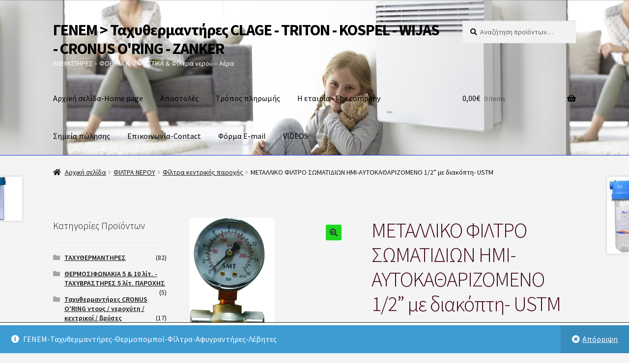

--- FILE ---
content_type: text/html; charset=UTF-8
request_url: https://www.genem.eu/product/metal-filter-semiauto-cleaning-12/
body_size: 23685
content:
<!doctype html>
<html lang="el">
<head>
<meta charset="UTF-8">
<meta name="viewport" content="width=device-width, initial-scale=1, maximum-scale=2.0">
<link rel="profile" href="http://gmpg.org/xfn/11">
<link rel="pingback" href="https://www.genem.eu/xmlrpc.php">

<title>ΜΕΤΑΛΛΙΚΟ ΦΙΛΤΡΟ ΣΩΜΑΤΙΔΙΩΝ ΗΜΙ-ΑΥΤΟΚΑΘΑΡΙΖΟΜΕΝΟ 1/2&#8221; με διακόπτη- USTM &#8211; ΓΕΝΕΜ &gt; Ταχυθερμαντήρες CLAGE &#8211; TRITON &#8211; KOSPEL &#8211; WIJAS &#8211; CRONUS O&#039;RING &#8211; ZANKER</title>
<meta name='robots' content='max-image-preview:large' />
<link rel='dns-prefetch' href='//fonts.googleapis.com' />
<link rel="alternate" type="application/rss+xml" title="Ροή RSS &raquo; ΓΕΝΕΜ &gt; Ταχυθερμαντήρες CLAGE - TRITON - KOSPEL - WIJAS - CRONUS O&#039;RING - ZANKER" href="https://www.genem.eu/feed/" />
<link rel="alternate" type="application/rss+xml" title="Ροή Σχολίων &raquo; ΓΕΝΕΜ &gt; Ταχυθερμαντήρες CLAGE - TRITON - KOSPEL - WIJAS - CRONUS O&#039;RING - ZANKER" href="https://www.genem.eu/comments/feed/" />
<link rel="alternate" type="application/rss+xml" title="Ροή Σχολίων ΓΕΝΕΜ &gt; Ταχυθερμαντήρες CLAGE - TRITON - KOSPEL - WIJAS - CRONUS O&#039;RING - ZANKER &raquo; ΜΕΤΑΛΛΙΚΟ ΦΙΛΤΡΟ ΣΩΜΑΤΙΔΙΩΝ ΗΜΙ-ΑΥΤΟΚΑΘΑΡΙΖΟΜΕΝΟ 1/2&#8221; με διακόπτη- USTM" href="https://www.genem.eu/product/metal-filter-semiauto-cleaning-12/feed/" />
<!-- This site uses the Google Analytics by MonsterInsights plugin v7.10.4 - Using Analytics tracking - https://www.monsterinsights.com/ -->
<!-- Note: MonsterInsights is not currently configured on this site. The site owner needs to authenticate with Google Analytics in the MonsterInsights settings panel. -->
<!-- No UA code set -->
<!-- / Google Analytics by MonsterInsights -->
<script>
window._wpemojiSettings = {"baseUrl":"https:\/\/s.w.org\/images\/core\/emoji\/14.0.0\/72x72\/","ext":".png","svgUrl":"https:\/\/s.w.org\/images\/core\/emoji\/14.0.0\/svg\/","svgExt":".svg","source":{"concatemoji":"https:\/\/www.genem.eu\/wp-includes\/js\/wp-emoji-release.min.js?ver=5ec57c247972c8af486d0a08f93ec93e"}};
/*! This file is auto-generated */
!function(e,a,t){var n,r,o,i=a.createElement("canvas"),p=i.getContext&&i.getContext("2d");function s(e,t){var a=String.fromCharCode,e=(p.clearRect(0,0,i.width,i.height),p.fillText(a.apply(this,e),0,0),i.toDataURL());return p.clearRect(0,0,i.width,i.height),p.fillText(a.apply(this,t),0,0),e===i.toDataURL()}function c(e){var t=a.createElement("script");t.src=e,t.defer=t.type="text/javascript",a.getElementsByTagName("head")[0].appendChild(t)}for(o=Array("flag","emoji"),t.supports={everything:!0,everythingExceptFlag:!0},r=0;r<o.length;r++)t.supports[o[r]]=function(e){if(p&&p.fillText)switch(p.textBaseline="top",p.font="600 32px Arial",e){case"flag":return s([127987,65039,8205,9895,65039],[127987,65039,8203,9895,65039])?!1:!s([55356,56826,55356,56819],[55356,56826,8203,55356,56819])&&!s([55356,57332,56128,56423,56128,56418,56128,56421,56128,56430,56128,56423,56128,56447],[55356,57332,8203,56128,56423,8203,56128,56418,8203,56128,56421,8203,56128,56430,8203,56128,56423,8203,56128,56447]);case"emoji":return!s([129777,127995,8205,129778,127999],[129777,127995,8203,129778,127999])}return!1}(o[r]),t.supports.everything=t.supports.everything&&t.supports[o[r]],"flag"!==o[r]&&(t.supports.everythingExceptFlag=t.supports.everythingExceptFlag&&t.supports[o[r]]);t.supports.everythingExceptFlag=t.supports.everythingExceptFlag&&!t.supports.flag,t.DOMReady=!1,t.readyCallback=function(){t.DOMReady=!0},t.supports.everything||(n=function(){t.readyCallback()},a.addEventListener?(a.addEventListener("DOMContentLoaded",n,!1),e.addEventListener("load",n,!1)):(e.attachEvent("onload",n),a.attachEvent("onreadystatechange",function(){"complete"===a.readyState&&t.readyCallback()})),(e=t.source||{}).concatemoji?c(e.concatemoji):e.wpemoji&&e.twemoji&&(c(e.twemoji),c(e.wpemoji)))}(window,document,window._wpemojiSettings);
</script>
<style>
img.wp-smiley,
img.emoji {
	display: inline !important;
	border: none !important;
	box-shadow: none !important;
	height: 1em !important;
	width: 1em !important;
	margin: 0 0.07em !important;
	vertical-align: -0.1em !important;
	background: none !important;
	padding: 0 !important;
}
</style>
	<link rel='stylesheet' id='wp-block-library-css' href='https://www.genem.eu/wp-includes/css/dist/block-library/style.min.css?ver=5ec57c247972c8af486d0a08f93ec93e' media='all' />
<style id='wp-block-library-theme-inline-css'>
.wp-block-audio figcaption{color:#555;font-size:13px;text-align:center}.is-dark-theme .wp-block-audio figcaption{color:hsla(0,0%,100%,.65)}.wp-block-audio{margin:0 0 1em}.wp-block-code{border:1px solid #ccc;border-radius:4px;font-family:Menlo,Consolas,monaco,monospace;padding:.8em 1em}.wp-block-embed figcaption{color:#555;font-size:13px;text-align:center}.is-dark-theme .wp-block-embed figcaption{color:hsla(0,0%,100%,.65)}.wp-block-embed{margin:0 0 1em}.blocks-gallery-caption{color:#555;font-size:13px;text-align:center}.is-dark-theme .blocks-gallery-caption{color:hsla(0,0%,100%,.65)}.wp-block-image figcaption{color:#555;font-size:13px;text-align:center}.is-dark-theme .wp-block-image figcaption{color:hsla(0,0%,100%,.65)}.wp-block-image{margin:0 0 1em}.wp-block-pullquote{border-top:4px solid;border-bottom:4px solid;margin-bottom:1.75em;color:currentColor}.wp-block-pullquote__citation,.wp-block-pullquote cite,.wp-block-pullquote footer{color:currentColor;text-transform:uppercase;font-size:.8125em;font-style:normal}.wp-block-quote{border-left:.25em solid;margin:0 0 1.75em;padding-left:1em}.wp-block-quote cite,.wp-block-quote footer{color:currentColor;font-size:.8125em;position:relative;font-style:normal}.wp-block-quote.has-text-align-right{border-left:none;border-right:.25em solid;padding-left:0;padding-right:1em}.wp-block-quote.has-text-align-center{border:none;padding-left:0}.wp-block-quote.is-large,.wp-block-quote.is-style-large,.wp-block-quote.is-style-plain{border:none}.wp-block-search .wp-block-search__label{font-weight:700}.wp-block-search__button{border:1px solid #ccc;padding:.375em .625em}:where(.wp-block-group.has-background){padding:1.25em 2.375em}.wp-block-separator.has-css-opacity{opacity:.4}.wp-block-separator{border:none;border-bottom:2px solid;margin-left:auto;margin-right:auto}.wp-block-separator.has-alpha-channel-opacity{opacity:1}.wp-block-separator:not(.is-style-wide):not(.is-style-dots){width:100px}.wp-block-separator.has-background:not(.is-style-dots){border-bottom:none;height:1px}.wp-block-separator.has-background:not(.is-style-wide):not(.is-style-dots){height:2px}.wp-block-table{margin:"0 0 1em 0"}.wp-block-table thead{border-bottom:3px solid}.wp-block-table tfoot{border-top:3px solid}.wp-block-table td,.wp-block-table th{word-break:normal}.wp-block-table figcaption{color:#555;font-size:13px;text-align:center}.is-dark-theme .wp-block-table figcaption{color:hsla(0,0%,100%,.65)}.wp-block-video figcaption{color:#555;font-size:13px;text-align:center}.is-dark-theme .wp-block-video figcaption{color:hsla(0,0%,100%,.65)}.wp-block-video{margin:0 0 1em}.wp-block-template-part.has-background{padding:1.25em 2.375em;margin-top:0;margin-bottom:0}
</style>
<link rel='stylesheet' id='wc-block-style-css' href='https://www.genem.eu/wp-content/plugins/woocommerce/assets/css/blocks/style.css?ver=3.6.7' media='all' />
<link rel='stylesheet' id='storefront-gutenberg-blocks-css' href='https://www.genem.eu/wp-content/themes/storefront/assets/css/base/gutenberg-blocks.css?ver=2.5.6' media='all' />
<style id='storefront-gutenberg-blocks-inline-css'>

				.wp-block-button__link:not(.has-text-color) {
					color: #333333;
				}

				.wp-block-button__link:not(.has-text-color):hover,
				.wp-block-button__link:not(.has-text-color):focus,
				.wp-block-button__link:not(.has-text-color):active {
					color: #333333;
				}

				.wp-block-button__link:not(.has-background) {
					background-color: #1ed821;
				}

				.wp-block-button__link:not(.has-background):hover,
				.wp-block-button__link:not(.has-background):focus,
				.wp-block-button__link:not(.has-background):active {
					border-color: #05bf08;
					background-color: #05bf08;
				}

				.wp-block-quote footer,
				.wp-block-quote cite,
				.wp-block-quote__citation {
					color: #111111;
				}

				.wp-block-pullquote cite,
				.wp-block-pullquote footer,
				.wp-block-pullquote__citation {
					color: #111111;
				}

				.wp-block-image figcaption {
					color: #111111;
				}

				.wp-block-separator.is-style-dots::before {
					color: #3d0117;
				}

				.wp-block-file a.wp-block-file__button {
					color: #333333;
					background-color: #1ed821;
					border-color: #1ed821;
				}

				.wp-block-file a.wp-block-file__button:hover,
				.wp-block-file a.wp-block-file__button:focus,
				.wp-block-file a.wp-block-file__button:active {
					color: #333333;
					background-color: #05bf08;
				}

				.wp-block-code,
				.wp-block-preformatted pre {
					color: #111111;
				}

				.wp-block-table:not( .has-background ):not( .is-style-stripes ) tbody tr:nth-child(2n) td {
					background-color: #f2f2f2;
				}

				.wp-block-cover .wp-block-cover__inner-container h1,
				.wp-block-cover .wp-block-cover__inner-container h2,
				.wp-block-cover .wp-block-cover__inner-container h3,
				.wp-block-cover .wp-block-cover__inner-container h4,
				.wp-block-cover .wp-block-cover__inner-container h5,
				.wp-block-cover .wp-block-cover__inner-container h6 {
					color: #000000;
				}
			
</style>
<link rel='stylesheet' id='classic-theme-styles-css' href='https://www.genem.eu/wp-includes/css/classic-themes.min.css?ver=1' media='all' />
<style id='global-styles-inline-css'>
body{--wp--preset--color--black: #000000;--wp--preset--color--cyan-bluish-gray: #abb8c3;--wp--preset--color--white: #ffffff;--wp--preset--color--pale-pink: #f78da7;--wp--preset--color--vivid-red: #cf2e2e;--wp--preset--color--luminous-vivid-orange: #ff6900;--wp--preset--color--luminous-vivid-amber: #fcb900;--wp--preset--color--light-green-cyan: #7bdcb5;--wp--preset--color--vivid-green-cyan: #00d084;--wp--preset--color--pale-cyan-blue: #8ed1fc;--wp--preset--color--vivid-cyan-blue: #0693e3;--wp--preset--color--vivid-purple: #9b51e0;--wp--preset--gradient--vivid-cyan-blue-to-vivid-purple: linear-gradient(135deg,rgba(6,147,227,1) 0%,rgb(155,81,224) 100%);--wp--preset--gradient--light-green-cyan-to-vivid-green-cyan: linear-gradient(135deg,rgb(122,220,180) 0%,rgb(0,208,130) 100%);--wp--preset--gradient--luminous-vivid-amber-to-luminous-vivid-orange: linear-gradient(135deg,rgba(252,185,0,1) 0%,rgba(255,105,0,1) 100%);--wp--preset--gradient--luminous-vivid-orange-to-vivid-red: linear-gradient(135deg,rgba(255,105,0,1) 0%,rgb(207,46,46) 100%);--wp--preset--gradient--very-light-gray-to-cyan-bluish-gray: linear-gradient(135deg,rgb(238,238,238) 0%,rgb(169,184,195) 100%);--wp--preset--gradient--cool-to-warm-spectrum: linear-gradient(135deg,rgb(74,234,220) 0%,rgb(151,120,209) 20%,rgb(207,42,186) 40%,rgb(238,44,130) 60%,rgb(251,105,98) 80%,rgb(254,248,76) 100%);--wp--preset--gradient--blush-light-purple: linear-gradient(135deg,rgb(255,206,236) 0%,rgb(152,150,240) 100%);--wp--preset--gradient--blush-bordeaux: linear-gradient(135deg,rgb(254,205,165) 0%,rgb(254,45,45) 50%,rgb(107,0,62) 100%);--wp--preset--gradient--luminous-dusk: linear-gradient(135deg,rgb(255,203,112) 0%,rgb(199,81,192) 50%,rgb(65,88,208) 100%);--wp--preset--gradient--pale-ocean: linear-gradient(135deg,rgb(255,245,203) 0%,rgb(182,227,212) 50%,rgb(51,167,181) 100%);--wp--preset--gradient--electric-grass: linear-gradient(135deg,rgb(202,248,128) 0%,rgb(113,206,126) 100%);--wp--preset--gradient--midnight: linear-gradient(135deg,rgb(2,3,129) 0%,rgb(40,116,252) 100%);--wp--preset--duotone--dark-grayscale: url('#wp-duotone-dark-grayscale');--wp--preset--duotone--grayscale: url('#wp-duotone-grayscale');--wp--preset--duotone--purple-yellow: url('#wp-duotone-purple-yellow');--wp--preset--duotone--blue-red: url('#wp-duotone-blue-red');--wp--preset--duotone--midnight: url('#wp-duotone-midnight');--wp--preset--duotone--magenta-yellow: url('#wp-duotone-magenta-yellow');--wp--preset--duotone--purple-green: url('#wp-duotone-purple-green');--wp--preset--duotone--blue-orange: url('#wp-duotone-blue-orange');--wp--preset--font-size--small: 14px;--wp--preset--font-size--medium: 23px;--wp--preset--font-size--large: 26px;--wp--preset--font-size--x-large: 42px;--wp--preset--font-size--normal: 16px;--wp--preset--font-size--huge: 37px;--wp--preset--spacing--20: 0.44rem;--wp--preset--spacing--30: 0.67rem;--wp--preset--spacing--40: 1rem;--wp--preset--spacing--50: 1.5rem;--wp--preset--spacing--60: 2.25rem;--wp--preset--spacing--70: 3.38rem;--wp--preset--spacing--80: 5.06rem;}:where(.is-layout-flex){gap: 0.5em;}body .is-layout-flow > .alignleft{float: left;margin-inline-start: 0;margin-inline-end: 2em;}body .is-layout-flow > .alignright{float: right;margin-inline-start: 2em;margin-inline-end: 0;}body .is-layout-flow > .aligncenter{margin-left: auto !important;margin-right: auto !important;}body .is-layout-constrained > .alignleft{float: left;margin-inline-start: 0;margin-inline-end: 2em;}body .is-layout-constrained > .alignright{float: right;margin-inline-start: 2em;margin-inline-end: 0;}body .is-layout-constrained > .aligncenter{margin-left: auto !important;margin-right: auto !important;}body .is-layout-constrained > :where(:not(.alignleft):not(.alignright):not(.alignfull)){max-width: var(--wp--style--global--content-size);margin-left: auto !important;margin-right: auto !important;}body .is-layout-constrained > .alignwide{max-width: var(--wp--style--global--wide-size);}body .is-layout-flex{display: flex;}body .is-layout-flex{flex-wrap: wrap;align-items: center;}body .is-layout-flex > *{margin: 0;}:where(.wp-block-columns.is-layout-flex){gap: 2em;}.has-black-color{color: var(--wp--preset--color--black) !important;}.has-cyan-bluish-gray-color{color: var(--wp--preset--color--cyan-bluish-gray) !important;}.has-white-color{color: var(--wp--preset--color--white) !important;}.has-pale-pink-color{color: var(--wp--preset--color--pale-pink) !important;}.has-vivid-red-color{color: var(--wp--preset--color--vivid-red) !important;}.has-luminous-vivid-orange-color{color: var(--wp--preset--color--luminous-vivid-orange) !important;}.has-luminous-vivid-amber-color{color: var(--wp--preset--color--luminous-vivid-amber) !important;}.has-light-green-cyan-color{color: var(--wp--preset--color--light-green-cyan) !important;}.has-vivid-green-cyan-color{color: var(--wp--preset--color--vivid-green-cyan) !important;}.has-pale-cyan-blue-color{color: var(--wp--preset--color--pale-cyan-blue) !important;}.has-vivid-cyan-blue-color{color: var(--wp--preset--color--vivid-cyan-blue) !important;}.has-vivid-purple-color{color: var(--wp--preset--color--vivid-purple) !important;}.has-black-background-color{background-color: var(--wp--preset--color--black) !important;}.has-cyan-bluish-gray-background-color{background-color: var(--wp--preset--color--cyan-bluish-gray) !important;}.has-white-background-color{background-color: var(--wp--preset--color--white) !important;}.has-pale-pink-background-color{background-color: var(--wp--preset--color--pale-pink) !important;}.has-vivid-red-background-color{background-color: var(--wp--preset--color--vivid-red) !important;}.has-luminous-vivid-orange-background-color{background-color: var(--wp--preset--color--luminous-vivid-orange) !important;}.has-luminous-vivid-amber-background-color{background-color: var(--wp--preset--color--luminous-vivid-amber) !important;}.has-light-green-cyan-background-color{background-color: var(--wp--preset--color--light-green-cyan) !important;}.has-vivid-green-cyan-background-color{background-color: var(--wp--preset--color--vivid-green-cyan) !important;}.has-pale-cyan-blue-background-color{background-color: var(--wp--preset--color--pale-cyan-blue) !important;}.has-vivid-cyan-blue-background-color{background-color: var(--wp--preset--color--vivid-cyan-blue) !important;}.has-vivid-purple-background-color{background-color: var(--wp--preset--color--vivid-purple) !important;}.has-black-border-color{border-color: var(--wp--preset--color--black) !important;}.has-cyan-bluish-gray-border-color{border-color: var(--wp--preset--color--cyan-bluish-gray) !important;}.has-white-border-color{border-color: var(--wp--preset--color--white) !important;}.has-pale-pink-border-color{border-color: var(--wp--preset--color--pale-pink) !important;}.has-vivid-red-border-color{border-color: var(--wp--preset--color--vivid-red) !important;}.has-luminous-vivid-orange-border-color{border-color: var(--wp--preset--color--luminous-vivid-orange) !important;}.has-luminous-vivid-amber-border-color{border-color: var(--wp--preset--color--luminous-vivid-amber) !important;}.has-light-green-cyan-border-color{border-color: var(--wp--preset--color--light-green-cyan) !important;}.has-vivid-green-cyan-border-color{border-color: var(--wp--preset--color--vivid-green-cyan) !important;}.has-pale-cyan-blue-border-color{border-color: var(--wp--preset--color--pale-cyan-blue) !important;}.has-vivid-cyan-blue-border-color{border-color: var(--wp--preset--color--vivid-cyan-blue) !important;}.has-vivid-purple-border-color{border-color: var(--wp--preset--color--vivid-purple) !important;}.has-vivid-cyan-blue-to-vivid-purple-gradient-background{background: var(--wp--preset--gradient--vivid-cyan-blue-to-vivid-purple) !important;}.has-light-green-cyan-to-vivid-green-cyan-gradient-background{background: var(--wp--preset--gradient--light-green-cyan-to-vivid-green-cyan) !important;}.has-luminous-vivid-amber-to-luminous-vivid-orange-gradient-background{background: var(--wp--preset--gradient--luminous-vivid-amber-to-luminous-vivid-orange) !important;}.has-luminous-vivid-orange-to-vivid-red-gradient-background{background: var(--wp--preset--gradient--luminous-vivid-orange-to-vivid-red) !important;}.has-very-light-gray-to-cyan-bluish-gray-gradient-background{background: var(--wp--preset--gradient--very-light-gray-to-cyan-bluish-gray) !important;}.has-cool-to-warm-spectrum-gradient-background{background: var(--wp--preset--gradient--cool-to-warm-spectrum) !important;}.has-blush-light-purple-gradient-background{background: var(--wp--preset--gradient--blush-light-purple) !important;}.has-blush-bordeaux-gradient-background{background: var(--wp--preset--gradient--blush-bordeaux) !important;}.has-luminous-dusk-gradient-background{background: var(--wp--preset--gradient--luminous-dusk) !important;}.has-pale-ocean-gradient-background{background: var(--wp--preset--gradient--pale-ocean) !important;}.has-electric-grass-gradient-background{background: var(--wp--preset--gradient--electric-grass) !important;}.has-midnight-gradient-background{background: var(--wp--preset--gradient--midnight) !important;}.has-small-font-size{font-size: var(--wp--preset--font-size--small) !important;}.has-medium-font-size{font-size: var(--wp--preset--font-size--medium) !important;}.has-large-font-size{font-size: var(--wp--preset--font-size--large) !important;}.has-x-large-font-size{font-size: var(--wp--preset--font-size--x-large) !important;}
.wp-block-navigation a:where(:not(.wp-element-button)){color: inherit;}
:where(.wp-block-columns.is-layout-flex){gap: 2em;}
.wp-block-pullquote{font-size: 1.5em;line-height: 1.6;}
</style>
<link rel='stylesheet' id='contact-form-7-css' href='https://www.genem.eu/wp-content/plugins/contact-form-7/includes/css/styles.css?ver=5.1.9' media='all' />
<link rel='stylesheet' id='photoswipe-css' href='https://www.genem.eu/wp-content/plugins/woocommerce/assets/css/photoswipe/photoswipe.css?ver=3.6.7' media='all' />
<link rel='stylesheet' id='photoswipe-default-skin-css' href='https://www.genem.eu/wp-content/plugins/woocommerce/assets/css/photoswipe/default-skin/default-skin.css?ver=3.6.7' media='all' />
<style id='woocommerce-inline-inline-css'>
.woocommerce form .form-row .required { visibility: visible; }
</style>
<link rel='stylesheet' id='storefront-style-css' href='https://www.genem.eu/wp-content/themes/storefront/style.css?ver=2.5.6' media='all' />
<style id='storefront-style-inline-css'>

			.main-navigation ul li a,
			.site-title a,
			ul.menu li a,
			.site-branding h1 a,
			button.menu-toggle,
			button.menu-toggle:hover,
			.handheld-navigation .dropdown-toggle {
				color: #000000;
			}

			button.menu-toggle,
			button.menu-toggle:hover {
				border-color: #000000;
			}

			.main-navigation ul li a:hover,
			.main-navigation ul li:hover > a,
			.site-title a:hover,
			.site-header ul.menu li.current-menu-item > a {
				color: #414141;
			}

			table:not( .has-background ) th {
				background-color: #ededed;
			}

			table:not( .has-background ) tbody td {
				background-color: #f2f2f2;
			}

			table:not( .has-background ) tbody tr:nth-child(2n) td,
			fieldset,
			fieldset legend {
				background-color: #f0f0f0;
			}

			.site-header,
			.secondary-navigation ul ul,
			.main-navigation ul.menu > li.menu-item-has-children:after,
			.secondary-navigation ul.menu ul,
			.storefront-handheld-footer-bar,
			.storefront-handheld-footer-bar ul li > a,
			.storefront-handheld-footer-bar ul li.search .site-search,
			button.menu-toggle,
			button.menu-toggle:hover {
				background-color: #2644ef;
			}

			p.site-description,
			.site-header,
			.storefront-handheld-footer-bar {
				color: #ffffff;
			}

			button.menu-toggle:after,
			button.menu-toggle:before,
			button.menu-toggle span:before {
				background-color: #000000;
			}

			h1, h2, h3, h4, h5, h6, .wc-block-grid__product-title {
				color: #3d0117;
			}

			.widget h1 {
				border-bottom-color: #3d0117;
			}

			body,
			.secondary-navigation a {
				color: #111111;
			}

			.widget-area .widget a,
			.hentry .entry-header .posted-on a,
			.hentry .entry-header .post-author a,
			.hentry .entry-header .post-comments a,
			.hentry .entry-header .byline a {
				color: #161616;
			}

			a {
				color: #96588a;
			}

			a:focus,
			button:focus,
			.button.alt:focus,
			input:focus,
			textarea:focus,
			input[type="button"]:focus,
			input[type="reset"]:focus,
			input[type="submit"]:focus,
			input[type="email"]:focus,
			input[type="tel"]:focus,
			input[type="url"]:focus,
			input[type="password"]:focus,
			input[type="search"]:focus {
				outline-color: #96588a;
			}

			button, input[type="button"], input[type="reset"], input[type="submit"], .button, .widget a.button {
				background-color: #1ed821;
				border-color: #1ed821;
				color: #333333;
			}

			button:hover, input[type="button"]:hover, input[type="reset"]:hover, input[type="submit"]:hover, .button:hover, .widget a.button:hover {
				background-color: #05bf08;
				border-color: #05bf08;
				color: #333333;
			}

			button.alt, input[type="button"].alt, input[type="reset"].alt, input[type="submit"].alt, .button.alt, .widget-area .widget a.button.alt {
				background-color: #333333;
				border-color: #333333;
				color: #ffffff;
			}

			button.alt:hover, input[type="button"].alt:hover, input[type="reset"].alt:hover, input[type="submit"].alt:hover, .button.alt:hover, .widget-area .widget a.button.alt:hover {
				background-color: #1a1a1a;
				border-color: #1a1a1a;
				color: #ffffff;
			}

			.pagination .page-numbers li .page-numbers.current {
				background-color: #dbdbdb;
				color: #070707;
			}

			#comments .comment-list .comment-content .comment-text {
				background-color: #ededed;
			}

			.site-footer {
				background-color: #f0f0f0;
				color: #211a18;
			}

			.site-footer a:not(.button):not(.components-button) {
				color: #333333;
			}

			.site-footer .storefront-handheld-footer-bar a:not(.button):not(.components-button) {
				color: #000000;
			}

			.site-footer h1, .site-footer h2, .site-footer h3, .site-footer h4, .site-footer h5, .site-footer h6, .site-footer .widget .widget-title, .site-footer .widget .widgettitle {
				color: #00224f;
			}

			.page-template-template-homepage.has-post-thumbnail .type-page.has-post-thumbnail .entry-title {
				color: #000000;
			}

			.page-template-template-homepage.has-post-thumbnail .type-page.has-post-thumbnail .entry-content {
				color: #000000;
			}

			@media screen and ( min-width: 768px ) {
				.secondary-navigation ul.menu a:hover {
					color: #ffffff;
				}

				.secondary-navigation ul.menu a {
					color: #ffffff;
				}

				.main-navigation ul.menu ul.sub-menu,
				.main-navigation ul.nav-menu ul.children {
					background-color: #1735e0;
				}

				.site-header {
					border-bottom-color: #1735e0;
				}
			}
</style>
<link rel='stylesheet' id='storefront-icons-css' href='https://www.genem.eu/wp-content/themes/storefront/assets/css/base/icons.css?ver=2.5.6' media='all' />
<link rel='stylesheet' id='storefront-fonts-css' href='https://fonts.googleapis.com/css?family=Source+Sans+Pro:400,300,300italic,400italic,600,700,900&#038;subset=latin%2Clatin-ext' media='all' />
<link rel='stylesheet' id='storefront-jetpack-widgets-css' href='https://www.genem.eu/wp-content/themes/storefront/assets/css/jetpack/widgets.css?ver=2.5.6' media='all' />
<link rel='stylesheet' id='storefront-woocommerce-style-css' href='https://www.genem.eu/wp-content/themes/storefront/assets/css/woocommerce/woocommerce.css?ver=2.5.6' media='all' />
<style id='storefront-woocommerce-style-inline-css'>

			a.cart-contents,
			.site-header-cart .widget_shopping_cart a {
				color: #000000;
			}

			a.cart-contents:hover,
			.site-header-cart .widget_shopping_cart a:hover,
			.site-header-cart:hover > li > a {
				color: #414141;
			}

			table.cart td.product-remove,
			table.cart td.actions {
				border-top-color: #f4f4f4;
			}

			.storefront-handheld-footer-bar ul li.cart .count {
				background-color: #000000;
				color: #2644ef;
				border-color: #2644ef;
			}

			.woocommerce-tabs ul.tabs li.active a,
			ul.products li.product .price,
			.onsale,
			.wc-block-grid__product-onsale,
			.widget_search form:before,
			.widget_product_search form:before {
				color: #111111;
			}

			.woocommerce-breadcrumb a,
			a.woocommerce-review-link,
			.product_meta a {
				color: #161616;
			}

			.wc-block-grid__product-onsale,
			.onsale {
				border-color: #111111;
			}

			.star-rating span:before,
			.quantity .plus, .quantity .minus,
			p.stars a:hover:after,
			p.stars a:after,
			.star-rating span:before,
			#payment .payment_methods li input[type=radio]:first-child:checked+label:before {
				color: #96588a;
			}

			.widget_price_filter .ui-slider .ui-slider-range,
			.widget_price_filter .ui-slider .ui-slider-handle {
				background-color: #96588a;
			}

			.order_details {
				background-color: #ededed;
			}

			.order_details > li {
				border-bottom: 1px dotted #d8d8d8;
			}

			.order_details:before,
			.order_details:after {
				background: -webkit-linear-gradient(transparent 0,transparent 0),-webkit-linear-gradient(135deg,#ededed 33.33%,transparent 33.33%),-webkit-linear-gradient(45deg,#ededed 33.33%,transparent 33.33%)
			}

			#order_review {
				background-color: #f4f4f4;
			}

			#payment .payment_methods > li .payment_box,
			#payment .place-order {
				background-color: #efefef;
			}

			#payment .payment_methods > li:not(.woocommerce-notice) {
				background-color: #eaeaea;
			}

			#payment .payment_methods > li:not(.woocommerce-notice):hover {
				background-color: #e5e5e5;
			}

			.woocommerce-pagination .page-numbers li .page-numbers.current {
				background-color: #dbdbdb;
				color: #070707;
			}

			.wc-block-grid__product-onsale,
			.onsale,
			.woocommerce-pagination .page-numbers li .page-numbers:not(.current) {
				color: #111111;
			}

			p.stars a:before,
			p.stars a:hover~a:before,
			p.stars.selected a.active~a:before {
				color: #111111;
			}

			p.stars.selected a.active:before,
			p.stars:hover a:before,
			p.stars.selected a:not(.active):before,
			p.stars.selected a.active:before {
				color: #96588a;
			}

			.single-product div.product .woocommerce-product-gallery .woocommerce-product-gallery__trigger {
				background-color: #1ed821;
				color: #333333;
			}

			.single-product div.product .woocommerce-product-gallery .woocommerce-product-gallery__trigger:hover {
				background-color: #05bf08;
				border-color: #05bf08;
				color: #333333;
			}

			.button.added_to_cart:focus,
			.button.wc-forward:focus {
				outline-color: #96588a;
			}

			.added_to_cart,
			.site-header-cart .widget_shopping_cart a.button,
			.wc-block-grid__products .wc-block-grid__product .wp-block-button__link {
				background-color: #1ed821;
				border-color: #1ed821;
				color: #333333;
			}

			.added_to_cart:hover,
			.site-header-cart .widget_shopping_cart a.button:hover,
			.wc-block-grid__products .wc-block-grid__product .wp-block-button__link:hover {
				background-color: #05bf08;
				border-color: #05bf08;
				color: #333333;
			}

			.added_to_cart.alt, .added_to_cart, .widget a.button.checkout {
				background-color: #333333;
				border-color: #333333;
				color: #ffffff;
			}

			.added_to_cart.alt:hover, .added_to_cart:hover, .widget a.button.checkout:hover {
				background-color: #1a1a1a;
				border-color: #1a1a1a;
				color: #ffffff;
			}

			.button.loading {
				color: #1ed821;
			}

			.button.loading:hover {
				background-color: #1ed821;
			}

			.button.loading:after {
				color: #333333;
			}

			@media screen and ( min-width: 768px ) {
				.site-header-cart .widget_shopping_cart,
				.site-header .product_list_widget li .quantity {
					color: #ffffff;
				}

				.site-header-cart .widget_shopping_cart .buttons,
				.site-header-cart .widget_shopping_cart .total {
					background-color: #1c3ae5;
				}

				.site-header-cart .widget_shopping_cart {
					background-color: #1735e0;
				}
			}
				.storefront-product-pagination a {
					color: #111111;
					background-color: #f4f4f4;
				}
				.storefront-sticky-add-to-cart {
					color: #111111;
					background-color: #f4f4f4;
				}

				.storefront-sticky-add-to-cart a:not(.button) {
					color: #000000;
				}
</style>
<link rel='stylesheet' id='moove_gdpr_frontend-css' href='https://www.genem.eu/wp-content/plugins/gdpr-cookie-compliance/dist/styles/gdpr-main-nf.css?ver=4.5.3' media='all' />
<style id='moove_gdpr_frontend-inline-css'>
				#moove_gdpr_cookie_modal .moove-gdpr-modal-content .moove-gdpr-tab-main h3.tab-title, 
				#moove_gdpr_cookie_modal .moove-gdpr-modal-content .moove-gdpr-tab-main span.tab-title,
				#moove_gdpr_cookie_modal .moove-gdpr-modal-content .moove-gdpr-modal-left-content #moove-gdpr-menu li a, 
				#moove_gdpr_cookie_modal .moove-gdpr-modal-content .moove-gdpr-modal-left-content #moove-gdpr-menu li button,
				#moove_gdpr_cookie_modal .moove-gdpr-modal-content .moove-gdpr-modal-left-content .moove-gdpr-branding-cnt a,
				#moove_gdpr_cookie_modal .moove-gdpr-modal-content .moove-gdpr-modal-footer-content .moove-gdpr-button-holder a.mgbutton, 
				#moove_gdpr_cookie_modal .moove-gdpr-modal-content .moove-gdpr-modal-footer-content .moove-gdpr-button-holder button.mgbutton,
				#moove_gdpr_cookie_modal .cookie-switch .cookie-slider:after, 
				#moove_gdpr_cookie_modal .cookie-switch .slider:after, 
				#moove_gdpr_cookie_modal .switch .cookie-slider:after, 
				#moove_gdpr_cookie_modal .switch .slider:after,
				#moove_gdpr_cookie_info_bar .moove-gdpr-info-bar-container .moove-gdpr-info-bar-content p, 
				#moove_gdpr_cookie_info_bar .moove-gdpr-info-bar-container .moove-gdpr-info-bar-content p a,
				#moove_gdpr_cookie_info_bar .moove-gdpr-info-bar-container .moove-gdpr-info-bar-content a.mgbutton, 
				#moove_gdpr_cookie_info_bar .moove-gdpr-info-bar-container .moove-gdpr-info-bar-content button.mgbutton,
				#moove_gdpr_cookie_modal .moove-gdpr-modal-content .moove-gdpr-tab-main .moove-gdpr-tab-main-content h1, 
				#moove_gdpr_cookie_modal .moove-gdpr-modal-content .moove-gdpr-tab-main .moove-gdpr-tab-main-content h2, 
				#moove_gdpr_cookie_modal .moove-gdpr-modal-content .moove-gdpr-tab-main .moove-gdpr-tab-main-content h3, 
				#moove_gdpr_cookie_modal .moove-gdpr-modal-content .moove-gdpr-tab-main .moove-gdpr-tab-main-content h4, 
				#moove_gdpr_cookie_modal .moove-gdpr-modal-content .moove-gdpr-tab-main .moove-gdpr-tab-main-content h5, 
				#moove_gdpr_cookie_modal .moove-gdpr-modal-content .moove-gdpr-tab-main .moove-gdpr-tab-main-content h6,
				#moove_gdpr_cookie_modal .moove-gdpr-modal-content.moove_gdpr_modal_theme_v2 .moove-gdpr-modal-title .tab-title,
				#moove_gdpr_cookie_modal .moove-gdpr-modal-content.moove_gdpr_modal_theme_v2 .moove-gdpr-tab-main h3.tab-title, 
				#moove_gdpr_cookie_modal .moove-gdpr-modal-content.moove_gdpr_modal_theme_v2 .moove-gdpr-tab-main span.tab-title,
				#moove_gdpr_cookie_modal .moove-gdpr-modal-content.moove_gdpr_modal_theme_v2 .moove-gdpr-branding-cnt a {
				 	font-weight: inherit				}
			#moove_gdpr_cookie_modal,#moove_gdpr_cookie_info_bar,.gdpr_cookie_settings_shortcode_content{font-family:'Didact Gothic',sans-serif}#moove_gdpr_save_popup_settings_button{background-color:#373737;color:#fff}#moove_gdpr_save_popup_settings_button:hover{background-color:#000}#moove_gdpr_cookie_info_bar .moove-gdpr-info-bar-container .moove-gdpr-info-bar-content a.mgbutton,#moove_gdpr_cookie_info_bar .moove-gdpr-info-bar-container .moove-gdpr-info-bar-content button.mgbutton{background-color:#0c4da2}#moove_gdpr_cookie_modal .moove-gdpr-modal-content .moove-gdpr-modal-footer-content .moove-gdpr-button-holder a.mgbutton,#moove_gdpr_cookie_modal .moove-gdpr-modal-content .moove-gdpr-modal-footer-content .moove-gdpr-button-holder button.mgbutton,.gdpr_cookie_settings_shortcode_content .gdpr-shr-button.button-green{background-color:#0c4da2;border-color:#0c4da2}#moove_gdpr_cookie_modal .moove-gdpr-modal-content .moove-gdpr-modal-footer-content .moove-gdpr-button-holder a.mgbutton:hover,#moove_gdpr_cookie_modal .moove-gdpr-modal-content .moove-gdpr-modal-footer-content .moove-gdpr-button-holder button.mgbutton:hover,.gdpr_cookie_settings_shortcode_content .gdpr-shr-button.button-green:hover{background-color:#fff;color:#0c4da2}#moove_gdpr_cookie_modal .moove-gdpr-modal-content .moove-gdpr-modal-close i,#moove_gdpr_cookie_modal .moove-gdpr-modal-content .moove-gdpr-modal-close span.gdpr-icon{background-color:#0c4da2;border:1px solid #0c4da2}#moove_gdpr_cookie_modal .moove-gdpr-modal-content .moove-gdpr-modal-close i:hover,#moove_gdpr_cookie_modal .moove-gdpr-modal-content .moove-gdpr-modal-close span.gdpr-icon:hover,#moove_gdpr_cookie_info_bar span[data-href]>u.change-settings-button{color:#0c4da2}#moove_gdpr_cookie_modal .moove-gdpr-modal-content .moove-gdpr-modal-left-content #moove-gdpr-menu li.menu-item-selected a span.gdpr-icon,#moove_gdpr_cookie_modal .moove-gdpr-modal-content .moove-gdpr-modal-left-content #moove-gdpr-menu li.menu-item-selected button span.gdpr-icon{color:inherit}#moove_gdpr_cookie_modal .moove-gdpr-modal-content .moove-gdpr-modal-left-content #moove-gdpr-menu li:hover a,#moove_gdpr_cookie_modal .moove-gdpr-modal-content .moove-gdpr-modal-left-content #moove-gdpr-menu li:hover button{color:#000}#moove_gdpr_cookie_modal .moove-gdpr-modal-content .moove-gdpr-modal-left-content #moove-gdpr-menu li a span.gdpr-icon,#moove_gdpr_cookie_modal .moove-gdpr-modal-content .moove-gdpr-modal-left-content #moove-gdpr-menu li button span.gdpr-icon{color:inherit}#moove_gdpr_cookie_modal .gdpr-acc-link{line-height:0;font-size:0;color:transparent;position:absolute}#moove_gdpr_cookie_modal .moove-gdpr-modal-content .moove-gdpr-modal-close:hover i,#moove_gdpr_cookie_modal .moove-gdpr-modal-content .moove-gdpr-modal-left-content #moove-gdpr-menu li a,#moove_gdpr_cookie_modal .moove-gdpr-modal-content .moove-gdpr-modal-left-content #moove-gdpr-menu li button,#moove_gdpr_cookie_modal .moove-gdpr-modal-content .moove-gdpr-modal-left-content #moove-gdpr-menu li button i,#moove_gdpr_cookie_modal .moove-gdpr-modal-content .moove-gdpr-modal-left-content #moove-gdpr-menu li a i,#moove_gdpr_cookie_modal .moove-gdpr-modal-content .moove-gdpr-tab-main .moove-gdpr-tab-main-content a:hover,#moove_gdpr_cookie_info_bar.moove-gdpr-dark-scheme .moove-gdpr-info-bar-container .moove-gdpr-info-bar-content a.mgbutton:hover,#moove_gdpr_cookie_info_bar.moove-gdpr-dark-scheme .moove-gdpr-info-bar-container .moove-gdpr-info-bar-content button.mgbutton:hover,#moove_gdpr_cookie_info_bar.moove-gdpr-dark-scheme .moove-gdpr-info-bar-container .moove-gdpr-info-bar-content a:hover,#moove_gdpr_cookie_info_bar.moove-gdpr-dark-scheme .moove-gdpr-info-bar-container .moove-gdpr-info-bar-content button:hover,#moove_gdpr_cookie_info_bar.moove-gdpr-dark-scheme .moove-gdpr-info-bar-container .moove-gdpr-info-bar-content span.change-settings-button:hover,#moove_gdpr_cookie_info_bar.moove-gdpr-dark-scheme .moove-gdpr-info-bar-container .moove-gdpr-info-bar-content u.change-settings-button:hover,#moove_gdpr_cookie_info_bar span[data-href]>u.change-settings-button,#moove_gdpr_cookie_info_bar.moove-gdpr-dark-scheme .moove-gdpr-info-bar-container .moove-gdpr-info-bar-content a.mgbutton.focus-g,#moove_gdpr_cookie_info_bar.moove-gdpr-dark-scheme .moove-gdpr-info-bar-container .moove-gdpr-info-bar-content button.mgbutton.focus-g,#moove_gdpr_cookie_info_bar.moove-gdpr-dark-scheme .moove-gdpr-info-bar-container .moove-gdpr-info-bar-content a.focus-g,#moove_gdpr_cookie_info_bar.moove-gdpr-dark-scheme .moove-gdpr-info-bar-container .moove-gdpr-info-bar-content button.focus-g,#moove_gdpr_cookie_info_bar.moove-gdpr-dark-scheme .moove-gdpr-info-bar-container .moove-gdpr-info-bar-content span.change-settings-button.focus-g,#moove_gdpr_cookie_info_bar.moove-gdpr-dark-scheme .moove-gdpr-info-bar-container .moove-gdpr-info-bar-content u.change-settings-button.focus-g{color:#0c4da2}#moove_gdpr_cookie_modal .moove-gdpr-modal-content .moove-gdpr-modal-left-content #moove-gdpr-menu li.menu-item-selected a,#moove_gdpr_cookie_modal .moove-gdpr-modal-content .moove-gdpr-modal-left-content #moove-gdpr-menu li.menu-item-selected button{color:#000}#moove_gdpr_cookie_modal .moove-gdpr-modal-content .moove-gdpr-modal-left-content #moove-gdpr-menu li.menu-item-selected a i,#moove_gdpr_cookie_modal .moove-gdpr-modal-content .moove-gdpr-modal-left-content #moove-gdpr-menu li.menu-item-selected button i{color:#000}#moove_gdpr_cookie_modal.gdpr_lightbox-hide{display:none}
</style>
<link rel='stylesheet' id='custom-css-css' href='https://www.genem.eu/wp-content/plugins/theme-customisations/custom/style.css?ver=5ec57c247972c8af486d0a08f93ec93e' media='all' />
<script src='https://www.genem.eu/wp-includes/js/jquery/jquery.min.js?ver=3.6.1' id='jquery-core-js'></script>
<script src='https://www.genem.eu/wp-includes/js/jquery/jquery-migrate.min.js?ver=3.3.2' id='jquery-migrate-js'></script>
<script src='https://www.genem.eu/wp-content/plugins/theme-customisations/custom/custom.js?ver=5ec57c247972c8af486d0a08f93ec93e' id='custom-js-js'></script>
<link rel="https://api.w.org/" href="https://www.genem.eu/wp-json/" /><link rel="alternate" type="application/json" href="https://www.genem.eu/wp-json/wp/v2/product/774211" /><link rel="EditURI" type="application/rsd+xml" title="RSD" href="https://www.genem.eu/xmlrpc.php?rsd" />
<link rel="wlwmanifest" type="application/wlwmanifest+xml" href="https://www.genem.eu/wp-includes/wlwmanifest.xml" />

<link rel='shortlink' href='https://www.genem.eu/?p=774211' />
<link rel="alternate" type="application/json+oembed" href="https://www.genem.eu/wp-json/oembed/1.0/embed?url=https%3A%2F%2Fwww.genem.eu%2Fproduct%2Fmetal-filter-semiauto-cleaning-12%2F" />
<link rel="alternate" type="text/xml+oembed" href="https://www.genem.eu/wp-json/oembed/1.0/embed?url=https%3A%2F%2Fwww.genem.eu%2Fproduct%2Fmetal-filter-semiauto-cleaning-12%2F&#038;format=xml" />
<meta name="google-site-verification" content="8Jqs2e2jIyjUtQ60oa0RSi6MS9ugEzXGjEHfYwfh6ck" />

<!-- This website runs the Product Feed PRO for WooCommerce by AdTribes.io plugin -->
	<noscript><style>.woocommerce-product-gallery{ opacity: 1 !important; }</style></noscript>
	<style id="custom-background-css">
body.custom-background { background-color: #f4f4f4; }
</style>
	<link rel="icon" href="https://www.genem.eu/wp-content/uploads/2016/12/cropped-0226_5901_avena_TRITON-1-32x32.jpg" sizes="32x32" />
<link rel="icon" href="https://www.genem.eu/wp-content/uploads/2016/12/cropped-0226_5901_avena_TRITON-1-192x192.jpg" sizes="192x192" />
<link rel="apple-touch-icon" href="https://www.genem.eu/wp-content/uploads/2016/12/cropped-0226_5901_avena_TRITON-1-180x180.jpg" />
<meta name="msapplication-TileImage" content="https://www.genem.eu/wp-content/uploads/2016/12/cropped-0226_5901_avena_TRITON-1-270x270.jpg" />
	<script>
	 jQuery(document).ready(function($){
		 jQuery(document.body).on('change', 'input[name="payment_method"]', function() {
			jQuery('body').trigger('update_checkout');
		});
	 });
	</script>
	</head>

<body class="product-template-default single single-product postid-774211 custom-background wp-embed-responsive woocommerce woocommerce-page woocommerce-demo-store woocommerce-no-js papaki-wc storefront-align-wide left-sidebar woocommerce-active">

<svg xmlns="http://www.w3.org/2000/svg" viewBox="0 0 0 0" width="0" height="0" focusable="false" role="none" style="visibility: hidden; position: absolute; left: -9999px; overflow: hidden;" ><defs><filter id="wp-duotone-dark-grayscale"><feColorMatrix color-interpolation-filters="sRGB" type="matrix" values=" .299 .587 .114 0 0 .299 .587 .114 0 0 .299 .587 .114 0 0 .299 .587 .114 0 0 " /><feComponentTransfer color-interpolation-filters="sRGB" ><feFuncR type="table" tableValues="0 0.49803921568627" /><feFuncG type="table" tableValues="0 0.49803921568627" /><feFuncB type="table" tableValues="0 0.49803921568627" /><feFuncA type="table" tableValues="1 1" /></feComponentTransfer><feComposite in2="SourceGraphic" operator="in" /></filter></defs></svg><svg xmlns="http://www.w3.org/2000/svg" viewBox="0 0 0 0" width="0" height="0" focusable="false" role="none" style="visibility: hidden; position: absolute; left: -9999px; overflow: hidden;" ><defs><filter id="wp-duotone-grayscale"><feColorMatrix color-interpolation-filters="sRGB" type="matrix" values=" .299 .587 .114 0 0 .299 .587 .114 0 0 .299 .587 .114 0 0 .299 .587 .114 0 0 " /><feComponentTransfer color-interpolation-filters="sRGB" ><feFuncR type="table" tableValues="0 1" /><feFuncG type="table" tableValues="0 1" /><feFuncB type="table" tableValues="0 1" /><feFuncA type="table" tableValues="1 1" /></feComponentTransfer><feComposite in2="SourceGraphic" operator="in" /></filter></defs></svg><svg xmlns="http://www.w3.org/2000/svg" viewBox="0 0 0 0" width="0" height="0" focusable="false" role="none" style="visibility: hidden; position: absolute; left: -9999px; overflow: hidden;" ><defs><filter id="wp-duotone-purple-yellow"><feColorMatrix color-interpolation-filters="sRGB" type="matrix" values=" .299 .587 .114 0 0 .299 .587 .114 0 0 .299 .587 .114 0 0 .299 .587 .114 0 0 " /><feComponentTransfer color-interpolation-filters="sRGB" ><feFuncR type="table" tableValues="0.54901960784314 0.98823529411765" /><feFuncG type="table" tableValues="0 1" /><feFuncB type="table" tableValues="0.71764705882353 0.25490196078431" /><feFuncA type="table" tableValues="1 1" /></feComponentTransfer><feComposite in2="SourceGraphic" operator="in" /></filter></defs></svg><svg xmlns="http://www.w3.org/2000/svg" viewBox="0 0 0 0" width="0" height="0" focusable="false" role="none" style="visibility: hidden; position: absolute; left: -9999px; overflow: hidden;" ><defs><filter id="wp-duotone-blue-red"><feColorMatrix color-interpolation-filters="sRGB" type="matrix" values=" .299 .587 .114 0 0 .299 .587 .114 0 0 .299 .587 .114 0 0 .299 .587 .114 0 0 " /><feComponentTransfer color-interpolation-filters="sRGB" ><feFuncR type="table" tableValues="0 1" /><feFuncG type="table" tableValues="0 0.27843137254902" /><feFuncB type="table" tableValues="0.5921568627451 0.27843137254902" /><feFuncA type="table" tableValues="1 1" /></feComponentTransfer><feComposite in2="SourceGraphic" operator="in" /></filter></defs></svg><svg xmlns="http://www.w3.org/2000/svg" viewBox="0 0 0 0" width="0" height="0" focusable="false" role="none" style="visibility: hidden; position: absolute; left: -9999px; overflow: hidden;" ><defs><filter id="wp-duotone-midnight"><feColorMatrix color-interpolation-filters="sRGB" type="matrix" values=" .299 .587 .114 0 0 .299 .587 .114 0 0 .299 .587 .114 0 0 .299 .587 .114 0 0 " /><feComponentTransfer color-interpolation-filters="sRGB" ><feFuncR type="table" tableValues="0 0" /><feFuncG type="table" tableValues="0 0.64705882352941" /><feFuncB type="table" tableValues="0 1" /><feFuncA type="table" tableValues="1 1" /></feComponentTransfer><feComposite in2="SourceGraphic" operator="in" /></filter></defs></svg><svg xmlns="http://www.w3.org/2000/svg" viewBox="0 0 0 0" width="0" height="0" focusable="false" role="none" style="visibility: hidden; position: absolute; left: -9999px; overflow: hidden;" ><defs><filter id="wp-duotone-magenta-yellow"><feColorMatrix color-interpolation-filters="sRGB" type="matrix" values=" .299 .587 .114 0 0 .299 .587 .114 0 0 .299 .587 .114 0 0 .299 .587 .114 0 0 " /><feComponentTransfer color-interpolation-filters="sRGB" ><feFuncR type="table" tableValues="0.78039215686275 1" /><feFuncG type="table" tableValues="0 0.94901960784314" /><feFuncB type="table" tableValues="0.35294117647059 0.47058823529412" /><feFuncA type="table" tableValues="1 1" /></feComponentTransfer><feComposite in2="SourceGraphic" operator="in" /></filter></defs></svg><svg xmlns="http://www.w3.org/2000/svg" viewBox="0 0 0 0" width="0" height="0" focusable="false" role="none" style="visibility: hidden; position: absolute; left: -9999px; overflow: hidden;" ><defs><filter id="wp-duotone-purple-green"><feColorMatrix color-interpolation-filters="sRGB" type="matrix" values=" .299 .587 .114 0 0 .299 .587 .114 0 0 .299 .587 .114 0 0 .299 .587 .114 0 0 " /><feComponentTransfer color-interpolation-filters="sRGB" ><feFuncR type="table" tableValues="0.65098039215686 0.40392156862745" /><feFuncG type="table" tableValues="0 1" /><feFuncB type="table" tableValues="0.44705882352941 0.4" /><feFuncA type="table" tableValues="1 1" /></feComponentTransfer><feComposite in2="SourceGraphic" operator="in" /></filter></defs></svg><svg xmlns="http://www.w3.org/2000/svg" viewBox="0 0 0 0" width="0" height="0" focusable="false" role="none" style="visibility: hidden; position: absolute; left: -9999px; overflow: hidden;" ><defs><filter id="wp-duotone-blue-orange"><feColorMatrix color-interpolation-filters="sRGB" type="matrix" values=" .299 .587 .114 0 0 .299 .587 .114 0 0 .299 .587 .114 0 0 .299 .587 .114 0 0 " /><feComponentTransfer color-interpolation-filters="sRGB" ><feFuncR type="table" tableValues="0.098039215686275 1" /><feFuncG type="table" tableValues="0 0.66274509803922" /><feFuncB type="table" tableValues="0.84705882352941 0.41960784313725" /><feFuncA type="table" tableValues="1 1" /></feComponentTransfer><feComposite in2="SourceGraphic" operator="in" /></filter></defs></svg>

<div id="page" class="hfeed site">
	
	<header id="masthead" class="site-header" role="banner" style="background-image: url(https://www.genem.eu/wp-content/uploads/2016/12/cropped-0212_6063_PIC00005288-00_jpg-1-1.jpg); ">

		<div class="col-full">		<a class="skip-link screen-reader-text" href="#site-navigation">Skip to navigation</a>
		<a class="skip-link screen-reader-text" href="#content">Skip to content</a>
				<div class="site-branding">
			<div class="beta site-title"><a href="https://www.genem.eu/" rel="home">ΓΕΝΕΜ &gt; Ταχυθερμαντήρες CLAGE - TRITON - KOSPEL - WIJAS - CRONUS O&#039;RING - ZANKER</a></div><p class="site-description">ΑΝΕΜΙΣΤΗΡΕΣ &#8211; ΦΟΡΗΤΑ ΚΛΙΜΑΤΙΣΤΙΚΑ &amp; Φίλτρα νερού &#8211; Αέρα</p>		</div>
					<div class="site-search">
				<div class="widget woocommerce widget_product_search"><form role="search" method="get" class="woocommerce-product-search" action="https://www.genem.eu/">
	<label class="screen-reader-text" for="woocommerce-product-search-field-0">Αναζήτηση για:</label>
	<input type="search" id="woocommerce-product-search-field-0" class="search-field" placeholder="Αναζήτηση προϊόντων&hellip;" value="" name="s" />
	<button type="submit" value="Αναζήτηση">Αναζήτηση</button>
	<input type="hidden" name="post_type" value="product" />
</form>
</div>			</div>
			</div><div class="storefront-primary-navigation"><div class="col-full">		<nav id="site-navigation" class="main-navigation" role="navigation" aria-label="Primary Navigation">
		<button class="menu-toggle" aria-controls="site-navigation" aria-expanded="false"><span>Menu</span></button>
			<div class="primary-navigation"><ul id="menu-top" class="menu"><li id="menu-item-20077387244" class="menu-item menu-item-type-post_type menu-item-object-page menu-item-home menu-item-20077387244"><a href="https://www.genem.eu/">Αρχική σελίδα-Home page</a></li>
<li id="menu-item-20077387243" class="menu-item menu-item-type-post_type menu-item-object-page menu-item-20077387243"><a href="https://www.genem.eu/apostoles/">Αποστολές</a></li>
<li id="menu-item-20077387248" class="menu-item menu-item-type-post_type menu-item-object-page menu-item-20077387248"><a href="https://www.genem.eu/payment-ways/">Τρόπος πληρωμής</a></li>
<li id="menu-item-20077387251" class="menu-item menu-item-type-post_type menu-item-object-page menu-item-20077387251"><a href="https://www.genem.eu/company/">Η εταιρία- The company</a></li>
<li id="menu-item-20077387247" class="menu-item menu-item-type-post_type menu-item-object-page menu-item-20077387247"><a href="https://www.genem.eu/shops/">Σημεία πώλησης</a></li>
<li id="menu-item-20077387245" class="menu-item menu-item-type-post_type menu-item-object-page menu-item-20077387245"><a href="https://www.genem.eu/contact/">Επικοινωνία-Contact</a></li>
<li id="menu-item-20077387492" class="menu-item menu-item-type-post_type menu-item-object-page menu-item-20077387492"><a href="https://www.genem.eu/e-mail/">Φόρμα E-mail</a></li>
<li id="menu-item-20077387517" class="menu-item menu-item-type-post_type menu-item-object-page menu-item-20077387517"><a href="https://www.genem.eu/videos/">VIDEOS</a></li>
</ul></div><div class="menu"><ul>
<li ><a href="https://www.genem.eu/">Αρχική</a></li><li class="page_item page-item-20077387234"><a href="https://www.genem.eu/energy-class-a/">A ΕΝΕΡΓΕΙΑΚΗ ΚΛΑΣΗ για τους Ταχυθερμαντήρες</a></li>
<li class="page_item page-item-20077389098"><a href="https://www.genem.eu/salonica/">salonica</a></li>
<li class="page_item page-item-20077387509"><a href="https://www.genem.eu/videos/">VIDEOS</a></li>
<li class="page_item page-item-20077388022"><a href="https://www.genem.eu/xora-kataskevis-tahythermantiron/">Water heaters Made in</a></li>
<li class="page_item page-item-20077387214"><a href="https://www.genem.eu/apostoles/">Αποστολές</a></li>
<li class="page_item page-item-20077387238"><a href="https://www.genem.eu/afygrantires-synergates/">Αφυγραντήρες Συνεργάτες</a></li>
<li class="page_item page-item-20077387236"><a href="https://www.genem.eu/giati-afygrantira/">Γιατί να αγοράσω Αφυγραντήρα;</a></li>
<li class="page_item page-item-20077387224"><a href="https://www.genem.eu/giati-thermopompo-tetragonika/">Γιατί να επιλέξω θερμοπομπούς; Δείτε την κάλυψη σε m2</a></li>
<li class="page_item page-item-20077387226"><a href="https://www.genem.eu/giati-taxythermantires/">Γιατί να επιλέξω ταχυθερμαντήρες;</a></li>
<li class="page_item page-item-20077387220"><a href="https://www.genem.eu/contact/">Επικοινωνία-Contact</a></li>
<li class="page_item page-item-20077387249"><a href="https://www.genem.eu/company/">Η εταιρία- The company</a></li>
<li class="page_item page-item-20077387228"><a href="https://www.genem.eu/history-since1975/">Ιστορία από το 1975 !</a></li>
<li class="page_item page-item-6"><a href="https://www.genem.eu/basket/">Καλάθι</a></li>
<li class="page_item page-item-20077387326"><a href="https://www.genem.eu/timokatalogos/">ΚΑΤΑΛΟΓΟΣ ΓΕΝΕΜ ελληνικός &#038; CLAGE αγγλικός</a></li>
<li class="page_item page-item-5 current_page_parent"><a href="https://www.genem.eu/shop-katastima/">Κατάστημα</a></li>
<li class="page_item page-item-20077389710"><a href="https://www.genem.eu/hairdressers-gyms/">ΚΟΜΜΩΤΗΡΙΑ &#038; ΓΥΜΝΑΣΤΗΡΙΑ</a></li>
<li class="page_item page-item-7"><a href="https://www.genem.eu/complete-order/">Ολοκλήρωση παραγγελίας</a></li>
<li class="page_item page-item-20077387241"><a href="https://www.genem.eu/%cf%8c%cf%81%ce%bf%ce%b9-%cf%87%cf%81%ce%ae%cf%83%ce%b7%cf%82/">Όροι χρήσης</a></li>
<li class="page_item page-item-20077394841"><a href="https://www.genem.eu/terms-of-use-returnings-policy/">ΟΡΟΙ ΧΡΗΣΗΣ – ΠΟΛΙΤΙΚΗ ΕΠΙΣΤΡΟΦΩΝ</a></li>
<li class="page_item page-item-20077394839"><a href="https://www.genem.eu/privacy-policy-cookies/">Πολιτική Απορρήτου και Cookies</a></li>
<li class="page_item page-item-20077387230"><a href="https://www.genem.eu/xora-kataskevis-taxythermantiron/">ΠΟΥ ΚΑΤΑΣΚΕΥΑΖΟΝΤΑΙ οι Ταχυθερμαντήρες της αγοράς;</a></li>
<li class="page_item page-item-20077392650"><a href="https://www.genem.eu/protection-covid-19/">Προστασία από τον Κοροναϊό COVID-19</a></li>
<li class="page_item page-item-20077390160"><a href="https://www.genem.eu/black-friday-and-saturday/">ΠΡΟΣΦΟΡΕΣ BLACK FRIDAY&#8217;S  και Σαββάτου !</a></li>
<li class="page_item page-item-20077387222"><a href="https://www.genem.eu/shops/">Σημεία πώλησης</a></li>
<li class="page_item page-item-20077391386"><a href="https://www.genem.eu/compare-technology-clage/">Σύγκριση της τεχνολογίας Inverter με τους εξελιγμένους ταχυθερμαντήρες  της CLAGE</a></li>
<li class="page_item page-item-8"><a href="https://www.genem.eu/my-account/">Σύνδεση</a></li>
<li class="page_item page-item-20077387217"><a href="https://www.genem.eu/payment-ways/">Τρόπος πληρωμής</a></li>
<li class="page_item page-item-20077396247"><a href="https://www.genem.eu/water-hammer/">ΥΔΡΑΥΛΙΚΟ ΠΛΗΓΜΑ &#8211; WATER HAMMERING</a></li>
<li class="page_item page-item-20077387480"><a href="https://www.genem.eu/e-mail/">Φόρμα E-mail</a></li>
<li class="page_item page-item-20077387232"><a href="https://www.genem.eu/photo-showroom/">ΦΩΤΟ ΕΚΘΕΣΗΣ ΤΗΣ ΕΤΑΙΡΙΑΣ</a></li>
<li class="page_item page-item-20077389728"><a href="https://www.genem.eu/estiasi/">ΧΩΡΟΙ ΕΣΤΙΑΣΗΣ</a></li>
<li class="page_item page-item-20077390450"><a href="https://www.genem.eu/asfaleis-taxythermantires-safety/">ΠΟΣΟ ΑΣΦΑΛΕΙΣ ΕΙΝΑΙ ΟΙ ΤΑΧΥΘΕΡΜΑΝΤΗΡΕΣ της ΓΕΝΕΜ ;</a></li>
<li class="page_item page-item-20077388978"><a href="https://www.genem.eu/home-page/exhibitions-fairs/">ΕΚΘΕΣΕΙΣ &#8211; ΣΥΜΜΕΤΟΧΕΣ</a></li>
</ul></div>
		</nav><!-- #site-navigation -->
				<ul id="site-header-cart" class="site-header-cart menu">
			<li class="">
							<a class="cart-contents" href="https://www.genem.eu/basket/" title="View your shopping cart">
								<span class="woocommerce-Price-amount amount">0,00<span class="woocommerce-Price-currencySymbol">&euro;</span></span> <span class="count">0 items</span>
			</a>
					</li>
			<li>
				<div class="widget woocommerce widget_shopping_cart"><div class="widget_shopping_cart_content"></div></div>			</li>
		</ul>
			</div></div>
	</header><!-- #masthead -->

	<div class="storefront-breadcrumb"><div class="col-full"><nav class="woocommerce-breadcrumb"><a href="https://www.genem.eu">Αρχική σελίδα</a><span class="breadcrumb-separator"> / </span><a href="https://www.genem.eu/product-category/water-filters/">ΦΙΛΤΡΑ ΝΕΡΟΥ</a><span class="breadcrumb-separator"> / </span><a href="https://www.genem.eu/product-category/water-filters/water-filters-central/">Φίλτρα κεντρικής παροχής</a><span class="breadcrumb-separator"> / </span>ΜΕΤΑΛΛΙΚΟ ΦΙΛΤΡΟ ΣΩΜΑΤΙΔΙΩΝ ΗΜΙ-ΑΥΤΟΚΑΘΑΡΙΖΟΜΕΝΟ 1/2&#8221; με διακόπτη- USTM</nav></div></div>
	<div id="content" class="site-content" tabindex="-1">
		<div class="col-full">

		<div class="woocommerce"></div>
			<div id="primary" class="content-area">
			<main id="main" class="site-main" role="main">
		
		
			<div class="woocommerce-notices-wrapper"></div><div id="product-774211" class="product type-product post-774211 status-publish first instock product_cat-water-filters-central product_tag-35 has-post-thumbnail shipping-taxable purchasable product-type-simple">

	<div class="woocommerce-product-gallery woocommerce-product-gallery--with-images woocommerce-product-gallery--columns-4 images" data-columns="4" style="opacity: 0; transition: opacity .25s ease-in-out;">
	<figure class="woocommerce-product-gallery__wrapper">
		<div data-thumb="https://www.genem.eu/wp-content/uploads/2016/12/0207_4872_WFMS1-100x100.jpg" data-thumb-alt="" class="woocommerce-product-gallery__image"><a href="https://www.genem.eu/wp-content/uploads/2016/12/0207_4872_WFMS1.jpg"><img width="172" height="768" src="https://www.genem.eu/wp-content/uploads/2016/12/0207_4872_WFMS1.jpg" class="wp-post-image" alt="" decoding="async" loading="lazy" title="2007742110" data-caption="" data-src="https://www.genem.eu/wp-content/uploads/2016/12/0207_4872_WFMS1.jpg" data-large_image="https://www.genem.eu/wp-content/uploads/2016/12/0207_4872_WFMS1.jpg" data-large_image_width="172" data-large_image_height="768" /></a></div>	</figure>
</div>

	<div class="summary entry-summary">
		<h1 class="product_title entry-title">ΜΕΤΑΛΛΙΚΟ ΦΙΛΤΡΟ ΣΩΜΑΤΙΔΙΩΝ ΗΜΙ-ΑΥΤΟΚΑΘΑΡΙΖΟΜΕΝΟ 1/2&#8221; με διακόπτη- USTM</h1><p class="price"><span class="woocommerce-Price-amount amount">49,00<span class="woocommerce-Price-currencySymbol">&euro;</span></span></p>

	
	<form class="cart" action="https://www.genem.eu/product/metal-filter-semiauto-cleaning-12/" method="post" enctype='multipart/form-data'>
		
			<div class="quantity">
		<label class="screen-reader-text" for="quantity_696ca096ef4d9">ΜΕΤΑΛΛΙΚΟ ΦΙΛΤΡΟ ΣΩΜΑΤΙΔΙΩΝ ΗΜΙ-ΑΥΤΟΚΑΘΑΡΙΖΟΜΕΝΟ 1/2&#039;&#039; με διακόπτη- USTM ποσότητα</label>
		<input
			type="number"
			id="quantity_696ca096ef4d9"
			class="input-text qty text"
			step="1"
			min="1"
			max=""
			name="quantity"
			value="1"
			title="Ποσ"
			size="4"
			inputmode="numeric" />
	</div>
	
		<button type="submit" name="add-to-cart" value="774211" class="single_add_to_cart_button button alt">Προσθήκη στο καλάθι</button>

			</form>

	
<div class="product_meta">

	
	
		<span class="sku_wrapper">Κωδικός προϊόντος: <span class="sku">05422</span></span>

	
	<span class="posted_in">Κατηγορία: <a href="https://www.genem.eu/product-category/water-filters/water-filters-central/" rel="tag">Φίλτρα κεντρικής παροχής</a></span>
	<span class="tagged_as">Ετικέτα: <a href="https://www.genem.eu/product-tag/%cf%86%ce%af%ce%bb%cf%84%cf%81%ce%b1-%ce%bd%ce%b5%cf%81%ce%bf%cf%8d/" rel="tag">Φίλτρα νερού</a></span>
	
</div>
	</div>

	
	<div class="woocommerce-tabs wc-tabs-wrapper">
		<ul class="tabs wc-tabs" role="tablist">
							<li class="description_tab" id="tab-title-description" role="tab" aria-controls="tab-description">
					<a href="#tab-description">Περιγραφή</a>
				</li>
							<li class="additional_information_tab" id="tab-title-additional_information" role="tab" aria-controls="tab-additional_information">
					<a href="#tab-additional_information">Επιπρόσθετες Πληροφορίες</a>
				</li>
							<li class="reviews_tab" id="tab-title-reviews" role="tab" aria-controls="tab-reviews">
					<a href="#tab-reviews">Αξιολογήσεις (0)</a>
				</li>
					</ul>
					<div class="woocommerce-Tabs-panel woocommerce-Tabs-panel--description panel entry-content wc-tab" id="tab-description" role="tabpanel" aria-labelledby="tab-title-description">
				
  <h2>Περιγραφή</h2>

<p>Μεταλλικό φίλτρο παροχής της USTM<br />
<span class="caps">WFMS</span><br />
Ημι-αυτοκαθαριζόμενο με βάνα και ακροφύσιο εξόδου ακάθαρτου νερού.<br />
Μανόμετρο 16 bar.<br />
Διαθέσιμο σε: ½’’(05422) &amp;<br />
1’’(05424)</p>
<p>Κατάλληλο και για ζεστό νερό ως 95⁰C.<br />
Μεταλλικό πλέγμα φυσιγγίου/φίλτρου που συγκρατεί σωματίδια 100μ.+</p>
<p>Ορειχάλκινο -επιχρωμιωμένο.<br />
Made in Europe</p>
			</div>
					<div class="woocommerce-Tabs-panel woocommerce-Tabs-panel--additional_information panel entry-content wc-tab" id="tab-additional_information" role="tabpanel" aria-labelledby="tab-title-additional_information">
				
	<h2>Επιπρόσθετες Πληροφορίες</h2>

<table class="woocommerce-product-attributes shop_attributes">
			<tr class="woocommerce-product-attributes-item woocommerce-product-attributes-item--weight">
			<th class="woocommerce-product-attributes-item__label">Βάρος</th>
			<td class="woocommerce-product-attributes-item__value">0.65 kg</td>
		</tr>
			<tr class="woocommerce-product-attributes-item woocommerce-product-attributes-item--attribute_pa_brand">
			<th class="woocommerce-product-attributes-item__label">brand</th>
			<td class="woocommerce-product-attributes-item__value"><p>USTM-EUROPE</p>
</td>
		</tr>
	</table>
			</div>
					<div class="woocommerce-Tabs-panel woocommerce-Tabs-panel--reviews panel entry-content wc-tab" id="tab-reviews" role="tabpanel" aria-labelledby="tab-title-reviews">
				<div id="reviews" class="woocommerce-Reviews">
	<div id="comments">
		<h2 class="woocommerce-Reviews-title">
			Αξιολογήσεις		</h2>

					<p class="woocommerce-noreviews">Δεν υπάρχει καμία αξιολόγηση ακόμη.</p>
			</div>

			<div id="review_form_wrapper">
			<div id="review_form">
					<div id="respond" class="comment-respond">
		<span id="reply-title" class="comment-reply-title">Δώστε πρώτος μία αξιολόγηση &ldquo;ΜΕΤΑΛΛΙΚΟ ΦΙΛΤΡΟ ΣΩΜΑΤΙΔΙΩΝ ΗΜΙ-ΑΥΤΟΚΑΘΑΡΙΖΟΜΕΝΟ 1/2&#8221; με διακόπτη- USTM&rdquo; <small><a rel="nofollow" id="cancel-comment-reply-link" href="/product/metal-filter-semiauto-cleaning-12/#respond" style="display:none;">Ακύρωση απάντησης</a></small></span><form action="https://www.genem.eu/wp-comments-post.php" method="post" id="commentform" class="comment-form" novalidate><p class="comment-notes"><span id="email-notes">Η ηλ. διεύθυνση σας δεν δημοσιεύεται.</span> <span class="required-field-message">Τα υποχρεωτικά πεδία σημειώνονται με <span class="required">*</span></span></p><div class="comment-form-rating"><label for="rating">Η βαθμολογία σας</label><select name="rating" id="rating" required>
						<option value="">Βαθμολογίστε&hellip;</option>
						<option value="5">Τέλειο</option>
						<option value="4">Καλό</option>
						<option value="3">Μέτριο</option>
						<option value="2">Όχι τόσο κακό</option>
						<option value="1">Πολύ Φτωχό</option>
					</select></div><p class="comment-form-comment"><label for="comment">Η Αξιολόγησή Σας&nbsp;<span class="required">*</span></label><textarea id="comment" name="comment" cols="45" rows="8" required></textarea></p><p class="comment-form-author"><label for="author">Όνομα&nbsp;<span class="required">*</span></label> <input id="author" name="author" type="text" value="" size="30" required /></p>
<p class="comment-form-email"><label for="email">Email&nbsp;<span class="required">*</span></label> <input id="email" name="email" type="email" value="" size="30" required /></p>
<p class="comment-form-cookies-consent"><input id="wp-comment-cookies-consent" name="wp-comment-cookies-consent" type="checkbox" value="yes" /> <label for="wp-comment-cookies-consent">Αποθήκευσε το όνομά μου, email, και τον ιστότοπο μου σε αυτόν τον πλοηγό για την επόμενη φορά που θα σχολιάσω.</label></p>
<p class="form-submit"><input name="submit" type="submit" id="submit" class="submit" value="Υποβολή" /> <input type='hidden' name='comment_post_ID' value='774211' id='comment_post_ID' />
<input type='hidden' name='comment_parent' id='comment_parent' value='0' />
</p></form>	</div><!-- #respond -->
				</div>
		</div>
	
	<div class="clear"></div>
</div>
			</div>
			</div>


	<section class="related products">

		<h2>Σχετικά προϊόντα</h2>

		<ul class="products columns-3">

			
				<li class="product type-product post-772514 status-publish first instock product_cat-water-filters-central product_tag-35 has-post-thumbnail shipping-taxable purchasable product-type-simple">
	<a href="https://www.genem.eu/product/hot-water-filter-wfhot-ustm/" class="woocommerce-LoopProduct-link woocommerce-loop-product__link"><img width="253" height="626" src="https://www.genem.eu/wp-content/uploads/2016/12/0207_2627_hot_plast..jpg" class="attachment-woocommerce_thumbnail size-woocommerce_thumbnail" alt="" decoding="async" loading="lazy" /><h2 class="woocommerce-loop-product__title">Φίλτρο ζεστού νερού WFHOT  της USTM</h2>
	<span class="price"><span class="woocommerce-Price-amount amount">40,00<span class="woocommerce-Price-currencySymbol">&euro;</span></span></span>
</a><a href="/product/metal-filter-semiauto-cleaning-12/?add-to-cart=772514" data-quantity="1" class="button product_type_simple add_to_cart_button ajax_add_to_cart" data-product_id="772514" data-product_sku="05421" aria-label="Προσθήκη του &ldquo;Φίλτρο ζεστού νερού WFHOT  της USTM&rdquo; στο καλάθι σας" rel="nofollow">Προσθήκη στο καλάθι</a></li>

			
				<li class="product type-product post-20077395573 status-publish instock product_cat-water-filters product_cat-water-filters-under-counter product_cat-water-filters-central has-post-thumbnail shipping-taxable purchasable product-type-simple">
	<a href="https://www.genem.eu/product/filter-central-keno-ustm-10%ce%84%ce%84-34/" class="woocommerce-LoopProduct-link woocommerce-loop-product__link"><img width="67" height="157" src="https://www.genem.eu/wp-content/uploads/2022/05/0225_3116_emi3.jpg" class="attachment-woocommerce_thumbnail size-woocommerce_thumbnail" alt="" decoding="async" loading="lazy" /><h2 class="woocommerce-loop-product__title">ΦΙΛΤΡΟ ΚΕΝΤΡΙΚΗΣ ΠΑΡΟΧΗΣ USTM 10΄΄ Κενό σε 3/4’’</h2>
	<span class="price"><span class="woocommerce-Price-amount amount">18,00<span class="woocommerce-Price-currencySymbol">&euro;</span></span></span>
</a><a href="/product/metal-filter-semiauto-cleaning-12/?add-to-cart=20077395573" data-quantity="1" class="button product_type_simple add_to_cart_button ajax_add_to_cart" data-product_id="20077395573" data-product_sku="05410Ε" aria-label="Προσθήκη του &ldquo;ΦΙΛΤΡΟ ΚΕΝΤΡΙΚΗΣ ΠΑΡΟΧΗΣ USTM 10΄΄ Κενό σε 3/4’’&rdquo; στο καλάθι σας" rel="nofollow">Προσθήκη στο καλάθι</a></li>

			
				<li class="product type-product post-20077393856 status-publish last outofstock product_cat-water-filters product_cat-water-filters-central product_tag-35 has-post-thumbnail shipping-taxable purchasable product-type-simple">
	<a href="https://www.genem.eu/product/filter-central-10-cronus-wound/" class="woocommerce-LoopProduct-link woocommerce-loop-product__link"><img width="177" height="400" src="https://www.genem.eu/wp-content/uploads/2020/11/filtru3.jpg" class="attachment-woocommerce_thumbnail size-woocommerce_thumbnail" alt="φίλτρα νερού cronus" decoding="async" loading="lazy" srcset="https://www.genem.eu/wp-content/uploads/2020/11/filtru3.jpg 177w, https://www.genem.eu/wp-content/uploads/2020/11/filtru3-133x300.jpg 133w" sizes="(max-width: 177px) 100vw, 177px" /><h2 class="woocommerce-loop-product__title">ΦΙΛΤΡΟ ΠΑΡΟΧΗΣ CRONUS O&#8217;RING 10&#8221; ΣΕΤ ΜΕ ΝΗΜΑ &#8211; σε 1/2΄΄   ΚΩΔ.: 1817458Α</h2>
	<span class="price"><span class="woocommerce-Price-amount amount">23,00<span class="woocommerce-Price-currencySymbol">&euro;</span></span></span>
</a><a href="https://www.genem.eu/product/filter-central-10-cronus-wound/" data-quantity="1" class="button product_type_simple" data-product_id="20077393856" data-product_sku="1817458Α" aria-label="Διαβάστε περισσότερα για &ldquo;ΦΙΛΤΡΟ ΠΑΡΟΧΗΣ CRONUS O&#039;RING 10&#039;&#039; ΣΕΤ ΜΕ ΝΗΜΑ - σε 1/2΄΄   ΚΩΔ.: 1817458Α&rdquo;" rel="nofollow">Διαβάστε περισσότερα</a></li>

			
		</ul>

	</section>

		<nav class="storefront-product-pagination" aria-label="More products">
							<a href="https://www.genem.eu/product/filter-3pl-ceasa-spain-20-1/" rel="prev">
					<img width="144" height="144" src="https://www.genem.eu/wp-content/uploads/2016/12/0207_2639_3_PL_CEASA__19_5___.jpg" class="attachment-woocommerce_thumbnail size-woocommerce_thumbnail" alt="" loading="lazy" />					<span class="storefront-product-pagination__title">Φίλτρο νερού 3PL της CEASA Ισπανίας 20''   με 1'' σπείρωμα</span>
				</a>
			
							<a href="https://www.genem.eu/product/water-filter-ustm-wfw-emi-10-set-12/" rel="next">
					<img width="67" height="157" src="https://www.genem.eu/wp-content/uploads/2016/12/0225_3116_emi3-1.jpg" class="attachment-woocommerce_thumbnail size-woocommerce_thumbnail" alt="φίλτρα νερού" loading="lazy" />					<span class="storefront-product-pagination__title">Φίλτρο  νερού USTM Made in Europe  WFW- EMI-10''- 1/2''</span>
				</a>
					</nav><!-- .storefront-product-pagination -->
		</div>


		
				</main><!-- #main -->
		</div><!-- #primary -->

		
<div id="secondary" class="widget-area" role="complementary">
	<div id="woocommerce_product_categories-2" class="widget woocommerce widget_product_categories"><span class="gamma widget-title">Κατηγορίες Προϊόντων</span><ul class="product-categories"><li class="cat-item cat-item-156"><a href="https://www.genem.eu/product-category/taxythermantires/">ΤΑΧΥΘΕΡΜΑΝΤΗΡΕΣ</a> <span class="count">(82)</span></li>
<li class="cat-item cat-item-277"><a href="https://www.genem.eu/product-category/small-storage-heaters/">ΘΕΡΜΟΣΙΦΩΝΑΚΙΑ 5 &amp; 10 λίτ. - ΤΑΧΥΒΡΑΣΤΗΡΕΣ 5 λίτ. ΠΑΡΟΧΗΣ</a> <span class="count">(5)</span></li>
<li class="cat-item cat-item-307"><a href="https://www.genem.eu/product-category/cronus-instant-water-heaters/">Ταχυθερμαντήρες CRONUS O'RING ντους / νεροχύτη / κεντρικοί / βρύσες</a> <span class="count">(17)</span></li>
<li class="cat-item cat-item-204"><a href="https://www.genem.eu/product-category/ac-fans-ventilation-aircoolers-airfilters/">ΚΛΙΜΑΤΙΣΤΙΚΑ - ΑΝΕΜΙΣΤΗΡΕΣ - ΦΙΛΤΡΑ ΑΕΡΑ - AIR COOLERS</a> <span class="count">(50)</span></li>
<li class="cat-item cat-item-7"><a href="https://www.genem.eu/product-category/electric-heating/">ΘΕΡΜΟΠΟΜΠΟΙ- ΛΕΒΗΤΕΣ - ΥΠΕΡΥΘΡΗ - ΑΕΡΟΘΕΡΜΑ κ.α.</a> <span class="count">(103)</span></li>
<li class="cat-item cat-item-18"><a href="https://www.genem.eu/product-category/afygrantires/">ΑΦΥΓΡΑΝΤΗΡΕΣ</a> <span class="count">(13)</span></li>
<li class="cat-item cat-item-8 cat-parent current-cat-parent"><a href="https://www.genem.eu/product-category/water-filters/">ΦΙΛΤΡΑ ΝΕΡΟΥ</a> <span class="count">(150)</span><ul class='children'>
<li class="cat-item cat-item-122"><a href="https://www.genem.eu/product-category/water-filters/water-filters-top-and-under-counter/">Φίλτρα νερού πάνω στον πάγκο</a> <span class="count">(10)</span></li>
<li class="cat-item cat-item-166"><a href="https://www.genem.eu/product-category/water-filters/water-filters-under-counter/">Φίλτρα νερού κάτω πάγκου</a> <span class="count">(29)</span></li>
<li class="cat-item cat-item-150"><a href="https://www.genem.eu/product-category/water-filters/magnetic-discalers/">MAGNETIC DISCALERS</a> <span class="count">(6)</span></li>
<li class="cat-item cat-item-120"><a href="https://www.genem.eu/product-category/water-filters/why-we-need-water-filters-video-description/">Γιατί είναι απαραίτητα τα Φίλτρα νερού ; Video και περιγραφή</a> <span class="count">(3)</span></li>
<li class="cat-item cat-item-29"><a href="https://www.genem.eu/product-category/water-filters/water-filters-shower-fridge-washing-machine-tap-filter/">Φίλτρα ψυγείου, πλυντηρίου,βρύσης, ντουζ κ.α.</a> <span class="count">(11)</span></li>
<li class="cat-item cat-item-28 current-cat"><a href="https://www.genem.eu/product-category/water-filters/water-filters-central/">Φίλτρα κεντρικής παροχής</a> <span class="count">(52)</span></li>
<li class="cat-item cat-item-31"><a href="https://www.genem.eu/product-category/water-filters/r-o-water-systems/">Φίλτρα R.O. 5 &amp; 6 σταδίων (αντίστροφης όσμωσης)</a> <span class="count">(7)</span></li>
<li class="cat-item cat-item-30"><a href="https://www.genem.eu/product-category/water-filters/fisigia-cartridges-blocks-refills/">Φυσίγγια &amp; ανταλλακτικά</a> <span class="count">(53)</span></li>
</ul>
</li>
<li class="cat-item cat-item-248"><a href="https://www.genem.eu/product-category/electric-power-tools-measuring-instruments/">ΗΛΕΚΤΡΙΚΑ ΕΡΓΑΛΕΙΑ &amp; ΟΡΓΑΝΑ ΜΕΤΡΗΣΗΣ &amp; SET ΕΡΓΑΛΕΙΩΝ ΧΕΙΡΟΣ &amp; ΦΑΚΟΙ ΕΡΓΑΣΙΑΣ</a> <span class="count">(39)</span></li>
<li class="cat-item cat-item-158"><a href="https://www.genem.eu/product-category/additional-accecories-parts/">ΕΞΑΡΤΗΜΑΤΑ ΕΡΓΑΛΕΙΩΝ &amp; ΣΥΣΚΕΥΩΝ</a> <span class="count">(9)</span></li>
<li class="cat-item cat-item-251"><a href="https://www.genem.eu/product-category/offers/">ΠΡΟΣΦΟΡΕΣ !</a> <span class="count">(40)</span></li>
<li class="cat-item cat-item-190"><a href="https://www.genem.eu/product-category/english-version-genem-products/">ENGLISH VERSION: HEATERS-FILTERS etc</a> <span class="count">(10)</span></li>
<li class="cat-item cat-item-261"><a href="https://www.genem.eu/product-category/faucets-taps-etc/">ΜΠΑΤΑΡΙΕΣ ΜΠΑΝΙΟΥ ΠΟΛΥΤΕΛΕΙΑΣ DANIEL &amp; απλές σειρές και σχετικά εξαρτήματα</a> <span class="count">(39)</span></li>
<li class="cat-item cat-item-182"><a href="https://www.genem.eu/product-category/electrical-appliances/">ΑΛΛΕΣ ΟΙΚΙΑΚΕΣ ΗΛΕΚΤΡΙΚΕΣ ΣΥΣΚΕΥΕΣ - ΣΚΟΥΠΕΣ ΜΠΑΤΑΡΙΑΣ ΣΤΙΚ &amp; ΣΚΟΥΠΑΚΙΑ</a> <span class="count">(6)</span></li>
<li class="cat-item cat-item-162"><a href="https://www.genem.eu/product-category/zip-hot-cold-water-exclusive/">ΚΑΥΤΟ &amp; ΠΑΓΩΜΕΝΟ ΝΕΡΟ - EXCLUSIVE</a> <span class="count">(10)</span></li>
<li class="cat-item cat-item-13"><a href="https://www.genem.eu/product-category/plumbing-heating-materials/">ΥΔΡΑΥΛΙΚΑ ΕΞΑΡΤΗΜΑΤΑ &amp; ΕΞ.ΘΕΡΜΑΝΣΗΣ- ΜΕΙΩΤΕΣ -ΘΕΡΜΟΜΕΙΚΤΙΚΕΣ κλπ</a> <span class="count">(28)</span></li>
<li class="cat-item cat-item-164"><a href="https://www.genem.eu/product-category/additional-parts/">ΠΕΡΙΦΕΡΕΙΑΚΑ ΕΞΑΡΤΗΜΑΤΑ ΤΑΧΥΘΕΡΜΑΝΤΗΡΩΝ</a> <span class="count">(20)</span></li>
<li class="cat-item cat-item-11"><a href="https://www.genem.eu/product-category/economy-no-energy-losses/">Οικονομία με ταχυθερμαντήρες</a> <span class="count">(6)</span></li>
<li class="cat-item cat-item-19"><a href="https://www.genem.eu/product-category/taxytherm-vs-thermosifonas-economy/">ΤΑΧΥΘΕΡΜ. ΑΠΟΔΟΣΗ ΣΕ ΛΙΤΡΑ/ΛΕΠΤΟ &amp; ΣΥΓΚΡΙΣΗ με Θερμοσ. &amp; Ηλιακό</a> <span class="count">(4)</span></li>
<li class="cat-item cat-item-17"><a href="https://www.genem.eu/product-category/certifications/">ΠΙΣΤΟΠΟΙΗΤΙΚΑ</a> <span class="count">(4)</span></li>
</ul></div><div id="nav_menu-3" class="widget widget_nav_menu"><span class="gamma widget-title">Διαβάστε επίσης</span><div class="menu-%ce%b4%ce%b9%ce%b1%ce%b2%ce%ac%cf%83%cf%84%ce%b5-%ce%b5%cf%80%ce%af%cf%83%ce%b7%cf%82-container"><ul id="menu-%ce%b4%ce%b9%ce%b1%ce%b2%ce%ac%cf%83%cf%84%ce%b5-%ce%b5%cf%80%ce%af%cf%83%ce%b7%cf%82" class="menu"><li id="menu-item-20077387265" class="menu-item menu-item-type-post_type menu-item-object-page menu-item-20077387265"><a href="https://www.genem.eu/xora-kataskevis-taxythermantiron/">ΠΟΥ ΚΑΤΑΣΚΕΥΑΖΟΝΤΑΙ οι Ταχυθερμαντήρες της αγοράς;</a></li>
<li id="menu-item-20077387263" class="menu-item menu-item-type-post_type menu-item-object-page menu-item-20077387263"><a href="https://www.genem.eu/energy-class-a/">A ΕΝΕΡΓΕΙΑΚΗ ΚΛΑΣΗ για τους Ταχυθερμαντήρες</a></li>
<li id="menu-item-20077387262" class="menu-item menu-item-type-post_type menu-item-object-page menu-item-20077387262"><a href="https://www.genem.eu/giati-taxythermantires/">Γιατί να επιλέξω ταχυθερμαντήρες;</a></li>
<li id="menu-item-20077387261" class="menu-item menu-item-type-post_type menu-item-object-page menu-item-20077387261"><a href="https://www.genem.eu/giati-thermopompo-tetragonika/">Γιατί να επιλέξω θερμοπομπούς; Δείτε την κάλυψη σε m2</a></li>
<li id="menu-item-20077387259" class="menu-item menu-item-type-post_type menu-item-object-page menu-item-20077387259"><a href="https://www.genem.eu/afygrantires-synergates/">Αφυγραντήρες Συνεργάτες</a></li>
<li id="menu-item-20077387260" class="menu-item menu-item-type-post_type menu-item-object-page menu-item-20077387260"><a href="https://www.genem.eu/giati-afygrantira/">Γιατί να αγοράσω Αφυγραντήρα;</a></li>
<li id="menu-item-20077387264" class="menu-item menu-item-type-post_type menu-item-object-page menu-item-20077387264"><a href="https://www.genem.eu/history-since1975/">Ιστορία από το 1975 !</a></li>
<li id="menu-item-20077387266" class="menu-item menu-item-type-post_type menu-item-object-page menu-item-20077387266"><a href="https://www.genem.eu/photo-showroom/">ΦΩΤΟ ΕΚΘΕΣΗΣ ΤΗΣ ΕΤΑΙΡΙΑΣ</a></li>
<li id="menu-item-20077389722" class="menu-item menu-item-type-post_type menu-item-object-page menu-item-20077389722"><a href="https://www.genem.eu/hairdressers-gyms/">ΚΟΜΜΩΤΗΡΙΑ &#038; ΓΥΜΝΑΣΤΗΡΙΑ</a></li>
<li id="menu-item-20077389726" class="menu-item menu-item-type-post_type menu-item-object-page menu-item-20077389726"><a href="https://www.genem.eu/home-page/exhibitions-fairs/">ΕΚΘΕΣΕΙΣ &#8211; ΣΥΜΜΕΤΟΧΕΣ</a></li>
<li id="menu-item-20077389734" class="menu-item menu-item-type-post_type menu-item-object-page menu-item-20077389734"><a href="https://www.genem.eu/estiasi/">ΧΩΡΟΙ ΕΣΤΙΑΣΗΣ</a></li>
<li id="menu-item-20077390462" class="menu-item menu-item-type-post_type menu-item-object-page menu-item-20077390462"><a href="https://www.genem.eu/asfaleis-taxythermantires-safety/">ΠΟΣΟ ΑΣΦΑΛΕΙΣ ΕΙΝΑΙ ΟΙ ΤΑΧΥΘΕΡΜΑΝΤΗΡΕΣ της ΓΕΝΕΜ ;</a></li>
</ul></div></div></div><!-- #secondary -->

	

		</div><!-- .col-full -->
	</div><!-- #content -->

	
	<footer id="colophon" class="site-footer" role="contentinfo">
		<div class="col-full">

							<div class="footer-widgets row-1 col-2 fix">
									<div class="block footer-widget-1">
						<div id="text-7" class="widget widget_text"><span class="gamma widget-title">Πολιτική Απορρήτου</span>			<div class="textwidget"><p><a href="http://www.genem.eu/privacy-policy-cookies/"><strong>Πολιτική Απορρήτου και Cookies</strong></a></p>
<p class="has-large-font-size">
</div>
		</div>					</div>
											<div class="block footer-widget-2">
						<div id="text-9" class="widget widget_text"><span class="gamma widget-title">ΟΡΟΙ ΧΡΗΣΗΣ &#8211; ΠΟΛΙΤΙΚΗ ΕΠΙΣΤΡΟΦΩΝ</span>			<div class="textwidget"><p><a href="http://www.genem.eu/terms-of-use-returnings-policy/"><strong>ΟΡΟΙ ΧΡΗΣΗΣ/ΠΟΛΙΤΙΚΗ ΑΚΥΡΩΣΗΣ / ΕΠΙΣΤΡΟΦΩΝ</strong></a></p>
<p>&nbsp;</p>
</div>
		</div>					</div>
									</div><!-- .footer-widgets.row-1 -->
				    <div class="site-info">
        &copy; ΓΕΝΕΜ &gt; Ταχυθερμαντήρες CLAGE - TRITON - KOSPEL - WIJAS - CRONUS O&#039;RING - ZANKER 2026        <br>
        Powered by <strong>Papaki Managed WordPress with WooCommerce</strong>
    </div><!-- .site-info -->
    		<div class="storefront-handheld-footer-bar">
			<ul class="columns-3">
									<li class="my-account">
						<a href="https://www.genem.eu/my-account/">My Account</a>					</li>
									<li class="search">
						<a href="">Search</a>			<div class="site-search">
				<div class="widget woocommerce widget_product_search"><form role="search" method="get" class="woocommerce-product-search" action="https://www.genem.eu/">
	<label class="screen-reader-text" for="woocommerce-product-search-field-1">Αναζήτηση για:</label>
	<input type="search" id="woocommerce-product-search-field-1" class="search-field" placeholder="Αναζήτηση προϊόντων&hellip;" value="" name="s" />
	<button type="submit" value="Αναζήτηση">Αναζήτηση</button>
	<input type="hidden" name="post_type" value="product" />
</form>
</div>			</div>
								</li>
									<li class="cart">
									<a class="footer-cart-contents" href="https://www.genem.eu/basket/" title="View your shopping cart">
				<span class="count">0</span>
			</a>
							</li>
							</ul>
		</div>
		
		</div><!-- .col-full -->
	</footer><!-- #colophon -->

				<section class="storefront-sticky-add-to-cart">
				<div class="col-full">
					<div class="storefront-sticky-add-to-cart__content">
						<img width="172" height="768" src="https://www.genem.eu/wp-content/uploads/2016/12/0207_4872_WFMS1.jpg" class="attachment-woocommerce_thumbnail size-woocommerce_thumbnail" alt="" loading="lazy" />						<div class="storefront-sticky-add-to-cart__content-product-info">
							<span class="storefront-sticky-add-to-cart__content-title">You&#039;re viewing: <strong>ΜΕΤΑΛΛΙΚΟ ΦΙΛΤΡΟ ΣΩΜΑΤΙΔΙΩΝ ΗΜΙ-ΑΥΤΟΚΑΘΑΡΙΖΟΜΕΝΟ 1/2&#8221; με διακόπτη- USTM</strong></span>
							<span class="storefront-sticky-add-to-cart__content-price"><span class="woocommerce-Price-amount amount">49,00<span class="woocommerce-Price-currencySymbol">&euro;</span></span></span>
													</div>
						<a href="/product/metal-filter-semiauto-cleaning-12/?add-to-cart=774211" class="storefront-sticky-add-to-cart__content-button button alt" rel="nofollow">
							Προσθήκη στο καλάθι						</a>
					</div>
				</div>
			</section><!-- .storefront-sticky-add-to-cart -->
		
</div><!-- #page -->

<p class="woocommerce-store-notice demo_store" data-notice-id="fc9fd5255c1d3d1a68f9e1d228f116de" style="display:none;">ΓΕΝΕΜ-Ταχυθερμαντήρες-Θερμοπομποί-Φίλτρα-Αφυγραντήρες-Λέβητες <a href="#" class="woocommerce-store-notice__dismiss-link">Απόρριψη</a></p>
  <aside id="moove_gdpr_cookie_info_bar" class="moove-gdpr-info-bar-hidden moove-gdpr-align-center moove-gdpr-light-scheme gdpr_infobar_postion_bottom" role="note" aria-label="GDPR Cookie Banner" style="display: none;">
    <div class="moove-gdpr-info-bar-container">
      <div class="moove-gdpr-info-bar-content">
        
<div class="moove-gdpr-cookie-notice">
  <p>Χρησιμοποιούμε cookies για να σας προσφέρουμε την καλύτερη εμπειρία στον ιστότοπο μας. <span data-href="#moove_gdpr_cookie_modal" class="change-settings-button">ρυθμίσεις</span> </p>
</div>
<!--  .moove-gdpr-cookie-notice -->        
<div class="moove-gdpr-button-holder">
  <button class="mgbutton moove-gdpr-infobar-allow-all" aria-label="Αποδοχή όλων">Αποδοχή όλων</button>
  </div>
<!--  .button-container -->      </div>
      <!-- moove-gdpr-info-bar-content -->
    </div>
    <!-- moove-gdpr-info-bar-container -->
  </aside>
  <!-- #moove_gdpr_cookie_info_bar  -->
<script type="application/ld+json">{"@context":"https:\/\/schema.org\/","@graph":[{"@context":"https:\/\/schema.org\/","@type":"BreadcrumbList","itemListElement":[{"@type":"ListItem","position":1,"item":{"name":"\u0391\u03c1\u03c7\u03b9\u03ba\u03ae \u03c3\u03b5\u03bb\u03af\u03b4\u03b1","@id":"https:\/\/www.genem.eu"}},{"@type":"ListItem","position":2,"item":{"name":"\u03a6\u0399\u039b\u03a4\u03a1\u0391 \u039d\u0395\u03a1\u039f\u03a5","@id":"https:\/\/www.genem.eu\/product-category\/water-filters\/"}},{"@type":"ListItem","position":3,"item":{"name":"\u03a6\u03af\u03bb\u03c4\u03c1\u03b1 \u03ba\u03b5\u03bd\u03c4\u03c1\u03b9\u03ba\u03ae\u03c2 \u03c0\u03b1\u03c1\u03bf\u03c7\u03ae\u03c2","@id":"https:\/\/www.genem.eu\/product-category\/water-filters\/water-filters-central\/"}},{"@type":"ListItem","position":4,"item":{"name":"\u039c\u0395\u03a4\u0391\u039b\u039b\u0399\u039a\u039f \u03a6\u0399\u039b\u03a4\u03a1\u039f \u03a3\u03a9\u039c\u0391\u03a4\u0399\u0394\u0399\u03a9\u039d \u0397\u039c\u0399-\u0391\u03a5\u03a4\u039f\u039a\u0391\u0398\u0391\u03a1\u0399\u0396\u039f\u039c\u0395\u039d\u039f 1\/2&amp;#8221; \u03bc\u03b5 \u03b4\u03b9\u03b1\u03ba\u03cc\u03c0\u03c4\u03b7- USTM","@id":"https:\/\/www.genem.eu\/product\/metal-filter-semiauto-cleaning-12\/"}}]},{"@context":"https:\/\/schema.org\/","@type":"Product","@id":"https:\/\/www.genem.eu\/product\/metal-filter-semiauto-cleaning-12\/#product","name":"\u039c\u0395\u03a4\u0391\u039b\u039b\u0399\u039a\u039f \u03a6\u0399\u039b\u03a4\u03a1\u039f \u03a3\u03a9\u039c\u0391\u03a4\u0399\u0394\u0399\u03a9\u039d \u0397\u039c\u0399-\u0391\u03a5\u03a4\u039f\u039a\u0391\u0398\u0391\u03a1\u0399\u0396\u039f\u039c\u0395\u039d\u039f 1\/2'' \u03bc\u03b5 \u03b4\u03b9\u03b1\u03ba\u03cc\u03c0\u03c4\u03b7- USTM","url":"https:\/\/www.genem.eu\/product\/metal-filter-semiauto-cleaning-12\/","image":"https:\/\/www.genem.eu\/wp-content\/uploads\/2016\/12\/0207_4872_WFMS1.jpg","description":"\u039c\u03b5\u03c4\u03b1\u03bb\u03bb\u03b9\u03ba\u03cc \u03c6\u03af\u03bb\u03c4\u03c1\u03bf \u03c0\u03b1\u03c1\u03bf\u03c7\u03ae\u03c2 \u03c4\u03b7\u03c2 USTM\r\nWFMS\r\n\u0397\u03bc\u03b9-\u03b1\u03c5\u03c4\u03bf\u03ba\u03b1\u03b8\u03b1\u03c1\u03b9\u03b6\u03cc\u03bc\u03b5\u03bd\u03bf \u03bc\u03b5 \u03b2\u03ac\u03bd\u03b1 \u03ba\u03b1\u03b9 \u03b1\u03ba\u03c1\u03bf\u03c6\u03cd\u03c3\u03b9\u03bf \u03b5\u03be\u03cc\u03b4\u03bf\u03c5 \u03b1\u03ba\u03ac\u03b8\u03b1\u03c1\u03c4\u03bf\u03c5 \u03bd\u03b5\u03c1\u03bf\u03cd.\r\n\u039c\u03b1\u03bd\u03cc\u03bc\u03b5\u03c4\u03c1\u03bf 16 bar.\r\n\u0394\u03b9\u03b1\u03b8\u03ad\u03c3\u03b9\u03bc\u03bf \u03c3\u03b5: \u00bd\u2019\u2019(05422) &amp;amp;\r\n1\u2019\u2019(05424)\r\n\r\n\u039a\u03b1\u03c4\u03ac\u03bb\u03bb\u03b7\u03bb\u03bf \u03ba\u03b1\u03b9 \u03b3\u03b9\u03b1 \u03b6\u03b5\u03c3\u03c4\u03cc \u03bd\u03b5\u03c1\u03cc \u03c9\u03c2 95\u2070C.\r\n\u039c\u03b5\u03c4\u03b1\u03bb\u03bb\u03b9\u03ba\u03cc \u03c0\u03bb\u03ad\u03b3\u03bc\u03b1 \u03c6\u03c5\u03c3\u03b9\u03b3\u03b3\u03af\u03bf\u03c5\/\u03c6\u03af\u03bb\u03c4\u03c1\u03bf\u03c5 \u03c0\u03bf\u03c5 \u03c3\u03c5\u03b3\u03ba\u03c1\u03b1\u03c4\u03b5\u03af \u03c3\u03c9\u03bc\u03b1\u03c4\u03af\u03b4\u03b9\u03b1 100\u03bc.+\r\n\r\n\u039f\u03c1\u03b5\u03b9\u03c7\u03ac\u03bb\u03ba\u03b9\u03bd\u03bf -\u03b5\u03c0\u03b9\u03c7\u03c1\u03c9\u03bc\u03b9\u03c9\u03bc\u03ad\u03bd\u03bf.\r\nMade in Europe","sku":"05422","offers":[{"@type":"Offer","price":"49.00","priceValidUntil":"2027-12-31","priceSpecification":{"price":"49.00","priceCurrency":"EUR","valueAddedTaxIncluded":"false"},"priceCurrency":"EUR","availability":"http:\/\/schema.org\/InStock","url":"https:\/\/www.genem.eu\/product\/metal-filter-semiauto-cleaning-12\/","seller":{"@type":"Organization","name":"\u0393\u0395\u039d\u0395\u039c &amp;gt; \u03a4\u03b1\u03c7\u03c5\u03b8\u03b5\u03c1\u03bc\u03b1\u03bd\u03c4\u03ae\u03c1\u03b5\u03c2 CLAGE - TRITON - KOSPEL - WIJAS - CRONUS O&amp;#039;RING - ZANKER","url":"https:\/\/www.genem.eu"}}]}]}</script>
<div class="pswp" tabindex="-1" role="dialog" aria-hidden="true">
	<div class="pswp__bg"></div>
	<div class="pswp__scroll-wrap">
		<div class="pswp__container">
			<div class="pswp__item"></div>
			<div class="pswp__item"></div>
			<div class="pswp__item"></div>
		</div>
		<div class="pswp__ui pswp__ui--hidden">
			<div class="pswp__top-bar">
				<div class="pswp__counter"></div>
				<button class="pswp__button pswp__button--close" aria-label="Κλείσιμο (Esc)"></button>
				<button class="pswp__button pswp__button--share" aria-label="Μοιραστείτε"></button>
				<button class="pswp__button pswp__button--fs" aria-label="Εναλλαγή πλήρους οθόνης"></button>
				<button class="pswp__button pswp__button--zoom" aria-label="Μεγέθυνση/Σμίκρυνση"></button>
				<div class="pswp__preloader">
					<div class="pswp__preloader__icn">
						<div class="pswp__preloader__cut">
							<div class="pswp__preloader__donut"></div>
						</div>
					</div>
				</div>
			</div>
			<div class="pswp__share-modal pswp__share-modal--hidden pswp__single-tap">
				<div class="pswp__share-tooltip"></div>
			</div>
			<button class="pswp__button pswp__button--arrow--left" aria-label="Προηγούμενο (βέλος αριστερά)"></button>
			<button class="pswp__button pswp__button--arrow--right" aria-label="Επόμενο (βέλος δεξιά)"></button>
			<div class="pswp__caption">
				<div class="pswp__caption__center"></div>
			</div>
		</div>
	</div>
</div>
	<script type="text/javascript">
		var c = document.body.className;
		c = c.replace(/woocommerce-no-js/, 'woocommerce-js');
		document.body.className = c;
	</script>
	<script id='contact-form-7-js-extra'>
var wpcf7 = {"apiSettings":{"root":"https:\/\/www.genem.eu\/wp-json\/contact-form-7\/v1","namespace":"contact-form-7\/v1"},"cached":"1"};
</script>
<script src='https://www.genem.eu/wp-content/plugins/contact-form-7/includes/js/scripts.js?ver=5.1.9' id='contact-form-7-js'></script>
<script src='https://www.genem.eu/wp-content/plugins/woocommerce/assets/js/jquery-blockui/jquery.blockUI.min.js?ver=2.70' id='jquery-blockui-js'></script>
<script id='wc-add-to-cart-js-extra'>
var wc_add_to_cart_params = {"ajax_url":"\/wp-admin\/admin-ajax.php","wc_ajax_url":"\/?wc-ajax=%%endpoint%%","i18n_view_cart":"\u03a0\u03c1\u03bf\u03b2\u03bf\u03bb\u03ae \u03ba\u03b1\u03bb\u03b1\u03b8\u03b9\u03bf\u03cd","cart_url":"https:\/\/www.genem.eu\/basket\/","is_cart":"","cart_redirect_after_add":"no"};
</script>
<script src='https://www.genem.eu/wp-content/plugins/woocommerce/assets/js/frontend/add-to-cart.min.js?ver=3.6.7' id='wc-add-to-cart-js'></script>
<script src='https://www.genem.eu/wp-content/plugins/woocommerce/assets/js/zoom/jquery.zoom.min.js?ver=1.7.21' id='zoom-js'></script>
<script src='https://www.genem.eu/wp-content/plugins/woocommerce/assets/js/flexslider/jquery.flexslider.min.js?ver=2.7.2' id='flexslider-js'></script>
<script src='https://www.genem.eu/wp-content/plugins/woocommerce/assets/js/photoswipe/photoswipe.min.js?ver=4.1.1' id='photoswipe-js'></script>
<script src='https://www.genem.eu/wp-content/plugins/woocommerce/assets/js/photoswipe/photoswipe-ui-default.min.js?ver=4.1.1' id='photoswipe-ui-default-js'></script>
<script id='wc-single-product-js-extra'>
var wc_single_product_params = {"i18n_required_rating_text":"\u03a0\u03b1\u03c1\u03b1\u03ba\u03b1\u03bb\u03bf\u03cd\u03bc\u03b5, \u03b5\u03c0\u03b9\u03bb\u03ad\u03be\u03c4\u03b5 \u03bc\u03af\u03b1 \u03b2\u03b1\u03b8\u03bc\u03bf\u03bb\u03bf\u03b3\u03af\u03b1","review_rating_required":"yes","flexslider":{"rtl":false,"animation":"slide","smoothHeight":true,"directionNav":false,"controlNav":"thumbnails","slideshow":false,"animationSpeed":500,"animationLoop":false,"allowOneSlide":false},"zoom_enabled":"1","zoom_options":[],"photoswipe_enabled":"1","photoswipe_options":{"shareEl":false,"closeOnScroll":false,"history":false,"hideAnimationDuration":0,"showAnimationDuration":0},"flexslider_enabled":"1"};
</script>
<script src='https://www.genem.eu/wp-content/plugins/woocommerce/assets/js/frontend/single-product.min.js?ver=3.6.7' id='wc-single-product-js'></script>
<script src='https://www.genem.eu/wp-content/plugins/woocommerce/assets/js/js-cookie/js.cookie.min.js?ver=2.1.4' id='js-cookie-js'></script>
<script id='woocommerce-js-extra'>
var woocommerce_params = {"ajax_url":"\/wp-admin\/admin-ajax.php","wc_ajax_url":"\/?wc-ajax=%%endpoint%%"};
</script>
<script src='https://www.genem.eu/wp-content/plugins/woocommerce/assets/js/frontend/woocommerce.min.js?ver=3.6.7' id='woocommerce-js'></script>
<script id='wc-cart-fragments-js-extra'>
var wc_cart_fragments_params = {"ajax_url":"\/wp-admin\/admin-ajax.php","wc_ajax_url":"\/?wc-ajax=%%endpoint%%","cart_hash_key":"wc_cart_hash_8263f183edb78a92b05726c45936bd3e","fragment_name":"wc_fragments_8263f183edb78a92b05726c45936bd3e","request_timeout":"5000"};
</script>
<script src='https://www.genem.eu/wp-content/plugins/woocommerce/assets/js/frontend/cart-fragments.min.js?ver=3.6.7' id='wc-cart-fragments-js'></script>
<script id='wc-cart-fragments-js-after'>
		jQuery( 'body' ).bind( 'wc_fragments_refreshed', function() {
			jQuery( 'body' ).trigger( 'jetpack-lazy-images-load' );
		} );
	
</script>
<script src='https://www.genem.eu/wp-content/themes/storefront/assets/js/navigation.min.js?ver=2.5.6' id='storefront-navigation-js'></script>
<script src='https://www.genem.eu/wp-content/themes/storefront/assets/js/skip-link-focus-fix.min.js?ver=20130115' id='storefront-skip-link-focus-fix-js'></script>
<script src='https://www.genem.eu/wp-includes/js/comment-reply.min.js?ver=5ec57c247972c8af486d0a08f93ec93e' id='comment-reply-js'></script>
<script src='https://www.genem.eu/wp-content/themes/storefront/assets/js/vendor/pep.min.js?ver=0.4.3' id='jquery-pep-js'></script>
<script src='https://www.genem.eu/wp-content/themes/storefront/assets/js/woocommerce/header-cart.min.js?ver=2.5.6' id='storefront-header-cart-js'></script>
<script src='https://www.genem.eu/wp-content/themes/storefront/assets/js/footer.min.js?ver=2.5.6' id='storefront-handheld-footer-bar-js'></script>
<script id='moove_gdpr_frontend-js-extra'>
var moove_frontend_gdpr_scripts = {"ajaxurl":"https:\/\/www.genem.eu\/wp-admin\/admin-ajax.php","post_id":"774211","plugin_dir":"https:\/\/www.genem.eu\/wp-content\/plugins\/gdpr-cookie-compliance","show_icons":"all","is_page":"","strict_init":"2","enabled_default":{"third_party":0,"advanced":0},"geo_location":"false","force_reload":"false","is_single":"1","hide_save_btn":"false","current_user":"0","cookie_expiration":"365","wp_lang":""};
</script>
<script src='https://www.genem.eu/wp-content/plugins/gdpr-cookie-compliance/dist/scripts/main.js?ver=4.5.3' id='moove_gdpr_frontend-js'></script>
<script id='storefront-sticky-add-to-cart-js-extra'>
var storefront_sticky_add_to_cart_params = {"trigger_class":"entry-summary"};
</script>
<script src='https://www.genem.eu/wp-content/themes/storefront/assets/js/sticky-add-to-cart.min.js?ver=2.5.6' id='storefront-sticky-add-to-cart-js'></script>


<!-- V2 -->
<div id="moove_gdpr_cookie_modal" class="gdpr_lightbox-hide" role="complementary" aria-label="GDPR Settings Screen">
  <div class="moove-gdpr-modal-content moove-clearfix logo-position-left moove_gdpr_modal_theme_v2">
    <button class="moove-gdpr-modal-close" aria-label="Close GDPR Cookie Settings">
      <span class="gdpr-sr-only">Close GDPR Cookie Settings</span>
      <span class="gdpr-icon moovegdpr-arrow-close"></span>
    </button>
    <div class="moove-gdpr-modal-left-content">
      <ul id="moove-gdpr-menu">
        
<li class="menu-item-on menu-item-privacy_overview menu-item-selected">
  <button data-href="#privacy_overview" class="moove-gdpr-tab-nav" aria-label="Επισκόπηση απορρήτου">
    <span class="gdpr-svg-icon">
      <svg class="icon icon-privacy-overview" viewBox="0 0 26 32">
        <path d="M11.082 27.443l1.536 0.666 1.715-0.717c5.018-2.099 8.294-7.014 8.294-12.442v-5.734l-9.958-5.325-9.702 5.325v5.862c0 5.376 3.2 10.24 8.115 12.365zM4.502 10.138l8.166-4.506 8.397 4.506v4.813c0 4.838-2.893 9.19-7.347 11.034l-1.101 0.461-0.922-0.41c-4.352-1.894-7.194-6.195-7.194-10.957v-4.941zM12.029 14.259h1.536v7.347h-1.536v-7.347zM12.029 10.394h1.536v2.483h-1.536v-2.483z" fill="currentColor"></path>
      </svg>      
    </span> 
    <span class="gdpr-nav-tab-title">Επισκόπηση απορρήτου</span>
  </button>
</li>

  <li class="menu-item-strict-necessary-cookies menu-item-off">
    <button data-href="#strict-necessary-cookies" class="moove-gdpr-tab-nav" aria-label="Απολύτως Απαραίτητα Cookies">
      <span class="gdpr-svg-icon">
        <svg class="icon icon-strict-necessary" viewBox="0 0 26 32">
          <path d="M22.685 5.478l-9.984 10.752-2.97-4.070c-0.333-0.461-0.973-0.538-1.434-0.205-0.435 0.333-0.538 0.947-0.23 1.408l3.686 5.094c0.179 0.256 0.461 0.41 0.768 0.435h0.051c0.282 0 0.538-0.102 0.742-0.307l10.854-11.699c0.358-0.435 0.333-1.075-0.102-1.434-0.384-0.384-0.998-0.358-1.382 0.026v0zM22.301 12.954c-0.563 0.102-0.922 0.64-0.794 1.203 0.128 0.614 0.179 1.229 0.179 1.843 0 5.094-4.122 9.216-9.216 9.216s-9.216-4.122-9.216-9.216 4.122-9.216 9.216-9.216c1.536 0 3.021 0.384 4.378 1.101 0.512 0.23 1.126 0 1.357-0.538 0.205-0.461 0.051-0.998-0.384-1.254-5.478-2.944-12.314-0.922-15.283 4.557s-0.922 12.314 4.557 15.258 12.314 0.922 15.258-4.557c0.896-1.638 1.357-3.482 1.357-5.35 0-0.768-0.077-1.51-0.23-2.253-0.102-0.538-0.64-0.896-1.178-0.794z" fill="currentColor"></path>
        </svg>
      </span> 
      <span class="gdpr-nav-tab-title">Απολύτως Απαραίτητα Cookies</span>
    </button>
  </li>




      </ul>
    </div>
    <!--  .moove-gdpr-modal-left-content -->
  
    <div class="moove-gdpr-modal-right-content">
        <div class="moove-gdpr-modal-title"> 
          <div>
            <span class="tab-title">Επισκόπηση απορρήτου</span>
          </div>
          
<div class="moove-gdpr-company-logo-holder">
  <img src="https://www.genem.eu/wp-content/plugins/gdpr-cookie-compliance/dist/images/gdpr-logo.png" alt="ΓΕΝΕΜ &gt; Ταχυθερμαντήρες CLAGE - TRITON - KOSPEL - WIJAS - CRONUS O&#039;RING - ZANKER" title="ΓΕΝΕΜ &gt; Ταχυθερμαντήρες CLAGE - TRITON - KOSPEL - WIJAS - CRONUS O&#039;RING - ZANKER"   width="350"  height="233"  class="img-responsive" />
</div>
<!--  .moove-gdpr-company-logo-holder -->        </div>
        <!-- .moove-gdpr-modal-ritle -->
        <div class="main-modal-content">

          <div class="moove-gdpr-tab-content">
            
<div id="privacy_overview" class="moove-gdpr-tab-main">
    <div class="moove-gdpr-tab-main-content">
  	<p>Αυτός ο ιστότοπος χρησιμοποιεί cookies για να σας παρέχει την καλύτερη δυνατή εμπειρία χρήστη. Τα cookies αποθηκεύονται στο πρόγραμμα περιήγησης σας και εκτελούν λειτουργίες όπως η αναγνώριση σας όταν επιστρέφετε στον ιστότοπο μας βοηθώντας μας να καταλάβουμε ποιες ενότητες του ιστότοπου θεωρείτε πιο ενδιαφέρουσες και χρήσιμες.</p>
<p>Μπορείτε να προσαρμόσετε όλες τις ρυθμίσεις των cookies σας σε αυτή τη σελίδα</p>
  	  </div>
  <!--  .moove-gdpr-tab-main-content -->

</div>
<!-- #privacy_overview -->            
  <div id="strict-necessary-cookies" class="moove-gdpr-tab-main" >
    <span class="tab-title">Απολύτως Απαραίτητα Cookies</span>
    <div class="moove-gdpr-tab-main-content">
      <p>Αυτά τα cookies θα πρέπει να είναι ενεργοποιημένα συνεχώς, ώστε να μπορέσουμε να αποθηκεύσουμε τις προτιμήσεις σας.</p>
<p>Αυτά είναι τα εξής:</p>
<ul>
<li>Cookie: CookieConsent | Πάροχος: genem.eu | Διάρκεια: 1 έτος | Σκοπός: Αποθηκεύει την συγκατάθεση του χρήστη για χρήση cookies</li>
<li>Cookie: PHPSESSID | Πάροχος: genem.eu | Διάρκεια: Όταν η περίοδος περιήγησης λήξει | Σκοπός: Χρησιμοποιείται για να δημιουργήσει μια περίοδο λειτουργίας χρήστη και να μεταβιβάσει δεδομένα κατάστασης μέσω ενός προσωρινού cookie, το οποίο συνήθως αναφέρεται ως ένα cookie περιόδου σύνδεσης.</li>
<li>Cookie: woocommerce_cart_hash | Πάροχος: genem.eu | Διάρκεια: Όταν η περίοδος περιήγησης λήξει | Σκοπός: Αποθηκεύει μια κωδικοποιημένη συμβολοσειρά που αντιπροσωπεύει τα περιεχόμενα του καλαθιού αγορών του WooCommerce</li>
<li>Cookie: woocommerce_items_in_cart | Πάροχος: genem.eu | Διάρκεια: Όταν η περίοδος περιήγησης λήξει | Σκοπός: Καταγράφει αν υπάρχουν αντικείμενα στο καλάθι αγορών του WooCommerce</li>
<li>Cookie: wc_fragments_# | Πάροχος: genem.eu | Διάρκεια: Όταν η περίοδος περιήγησης λήξει | Σκοπός: Χρησιμοποιείται για την αυτόματη ενημέρωση του συνόλου στο καλάθι αγορών σας χωρίς να απαιτείται ανανέωση της σελίδας</li>
<li>Cookie: woocommerce_recently_viewed | Πάροχος: genem.eur | Διάρκεια: Όταν η περίοδος περιήγησης λήξει | Σκοπός: Περιέχει μια σειρά έως και 15 πρόσφατα προβεβλημένων προϊόντων.</li>
<li>Cookie: wordpress_logged_in_ | Πάροχος: genem.eu | Διάρκεια: Όταν η περίοδος περιήγησης λήξει | Σκοπός: WordPress cookie για έναν συνδεδεμένο χρήστη</li>
<li>Cookie: wordpress_sec | Πάροχος: genem.eu | Διάρκεια: Όταν η περίοδος περιήγησης λήξει | Σκοπός: WordPress cookie για έναν συνδεδεμένο χρήστη που εξασφαλίζει την ασφαλή σύνδεση</li>
<li>Cookie: wp_woocommerce_session | Πάροχος: genem.eu | Διάρκεια: 48 ώρες| Σκοπός: Το cookie περιέχει πληροφορίες που προσδιορίζουν τον πελάτη και τη λήξη της περιόδου σύνδεσης.</li>
<li>Cookie: wordpress_test_cookie | Πάροχος: genem.eu | Διάρκεια: Όταν η περίοδος περιήγησης λήξει | Σκοπός: Το WordPress θέτει αυτό το cookie κατά την πλοήγηση στη σελίδα σύνδεσης. Το cookie χρησιμοποιείται για να ελέγξει εάν το πρόγραμμα περιήγησης ιστού σας έχει οριστεί για να επιτρέψει ή να απορρίψει τα cookies.</li>
</ul>
      <div class="moove-gdpr-status-bar gdpr-checkbox-disabled checkbox-selected">
        <div class="gdpr-cc-form-wrap">
          <div class="gdpr-cc-form-fieldset">
            <label class="cookie-switch" for="moove_gdpr_strict_cookies">    
              <span class="gdpr-sr-only">Enable or Disable Cookies</span>        
              <input type="checkbox" aria-label="Απολύτως Απαραίτητα Cookies" disabled checked="checked"  value="check" name="moove_gdpr_strict_cookies" id="moove_gdpr_strict_cookies">
              <span class="cookie-slider cookie-round" data-text-enable="Ενεργοποιημένο" data-text-disabled="Απενεργοποιημένο"></span>
            </label>
          </div>
          <!-- .gdpr-cc-form-fieldset -->
        </div>
        <!-- .gdpr-cc-form-wrap -->
      </div>
      <!-- .moove-gdpr-status-bar -->
                                              
    </div>
    <!--  .moove-gdpr-tab-main-content -->
  </div>
  <!-- #strict-necesarry-cookies -->
            
            
            
          </div>
          <!--  .moove-gdpr-tab-content -->
        </div>
        <!--  .main-modal-content -->
        <div class="moove-gdpr-modal-footer-content">
          <div class="moove-gdpr-button-holder">
  <button class="mgbutton moove-gdpr-modal-allow-all button-visible"  aria-label="Ενεργοποίηση όλων">Ενεργοποίηση όλων</button>
  <button class="mgbutton moove-gdpr-modal-save-settings button-visible" aria-label="Αποθήκευση">Αποθήκευση</button>
</div>
<!--  .moove-gdpr-button-holder -->          
<div class="moove-gdpr-branding-cnt">
  
		<a href="https://wordpress.org/plugins/gdpr-cookie-compliance" target="_blank" rel="noopener noreferrer nofollow" class='moove-gdpr-branding'>Powered by&nbsp; <span>GDPR Cookie Compliance</span></a>
		</div>
<!--  .moove-gdpr-branding -->        </div>
        <!--  .moove-gdpr-modal-footer-content -->
    </div>
    <!--  .moove-gdpr-modal-right-content -->

    <div class="moove-clearfix"></div>

  </div>
  <!--  .moove-gdpr-modal-content -->
</div>
<!-- #moove_gdpr_cookie_modal  -->
</body>
</html>

<!--
Performance optimized by W3 Total Cache. Learn more: https://www.boldgrid.com/w3-total-cache/


Served from: www.genem.eu @ 2026-01-18 08:57:59 by W3 Total Cache
-->

--- FILE ---
content_type: application/javascript
request_url: https://www.genem.eu/wp-content/plugins/gdpr-cookie-compliance/dist/scripts/main.js?ver=4.5.3
body_size: 12456
content:
!function(e,t){"object"==typeof exports&&"object"==typeof module?module.exports=t():"function"==typeof define&&define.amd?define([],t):"object"==typeof exports?exports.postscribe=t():e.postscribe=t()}(this,function(){return function(e){function t(r){if(o[r])return o[r].exports;var n=o[r]={exports:{},id:r,loaded:!1};return e[r].call(n.exports,n,n.exports,t),n.loaded=!0,n.exports}var o={};return t.m=e,t.c=o,t.p="",t(0)}([function(e,t,o){"use strict";var r=o(1),n=function(e){return e&&e.__esModule?e:{default:e}}(r);e.exports=n.default},function(e,t,o){"use strict";function r(){}function n(){var e=f.shift();if(e){var t=l.last(e);t.afterDequeue(),e.stream=i.apply(void 0,e),t.afterStreamStart()}}function i(e,t,o){function i(e){e=o.beforeWrite(e),g.write(e),o.afterWrite(e)}g=new c.default(e,o),g.id=u++,g.name=o.name||g.id,s.streams[g.name]=g;var d=e.ownerDocument,p={close:d.close,open:d.open,write:d.write,writeln:d.writeln};a(d,{close:r,open:r,write:function(){for(var e=arguments.length,t=Array(e),o=0;o<e;o++)t[o]=arguments[o];return i(t.join(""))},writeln:function(){for(var e=arguments.length,t=Array(e),o=0;o<e;o++)t[o]=arguments[o];return i(t.join("")+"\n")}});var l=g.win.onerror||r;return g.win.onerror=function(e,t,r){o.error({msg:e+" - "+t+": "+r}),l.apply(g.win,[e,t,r])},g.write(t,function(){a(d,p),g.win.onerror=l,o.done(),g=null,n()}),g}function s(e,t,o){if(l.isFunction(o))o={done:o};else if("clear"===o)return f=[],g=null,void(u=0);o=l.defaults(o,_),e=/^#/.test(e)?window.document.getElementById(e.substr(1)):e.jquery?e[0]:e;var i=[e,t,o];return e.postscribe={cancel:function(){i.stream?i.stream.abort():i[1]=r}},o.beforeEnqueue(i),f.push(i),g||n(),e.postscribe}t.__esModule=!0;var a=Object.assign||function(e){for(var t=1;t<arguments.length;t++){var o=arguments[t];for(var r in o)Object.prototype.hasOwnProperty.call(o,r)&&(e[r]=o[r])}return e};t.default=s;var d=o(2),c=function(e){return e&&e.__esModule?e:{default:e}}(d),p=o(4),l=function(e){if(e&&e.__esModule)return e;var t={};if(null!=e)for(var o in e)Object.prototype.hasOwnProperty.call(e,o)&&(t[o]=e[o]);return t.default=e,t}(p),_={afterAsync:r,afterDequeue:r,afterStreamStart:r,afterWrite:r,autoFix:!0,beforeEnqueue:r,beforeWriteToken:function(e){return e},beforeWrite:function(e){return e},done:r,error:function(e){throw new Error(e.msg)},releaseAsync:!1},u=0,f=[],g=null;a(s,{streams:{},queue:f,WriteStream:c.default})},function(e,t,o){"use strict";function r(e,t){if(!(e instanceof t))throw new TypeError("Cannot call a class as a function")}function n(e,t){var o=l+t,r=e.getAttribute(o);return p.existy(r)?String(r):r}function i(e,t){var o=arguments.length>2&&void 0!==arguments[2]?arguments[2]:null,r=l+t;p.existy(o)&&""!==o?e.setAttribute(r,o):e.removeAttribute(r)}t.__esModule=!0;var s=Object.assign||function(e){for(var t=1;t<arguments.length;t++){var o=arguments[t];for(var r in o)Object.prototype.hasOwnProperty.call(o,r)&&(e[r]=o[r])}return e},a=o(3),d=function(e){return e&&e.__esModule?e:{default:e}}(a),c=o(4),p=function(e){if(e&&e.__esModule)return e;var t={};if(null!=e)for(var o in e)Object.prototype.hasOwnProperty.call(e,o)&&(t[o]=e[o]);return t.default=e,t}(c),l="data-ps-",_="ps-style",u="ps-script",f=function(){function e(t){var o=arguments.length>1&&void 0!==arguments[1]?arguments[1]:{};r(this,e),this.root=t,this.options=o,this.doc=t.ownerDocument,this.win=this.doc.defaultView||this.doc.parentWindow,this.parser=new d.default("",{autoFix:o.autoFix}),this.actuals=[t],this.proxyHistory="",this.proxyRoot=this.doc.createElement(t.nodeName),this.scriptStack=[],this.writeQueue=[],i(this.proxyRoot,"proxyof",0)}return e.prototype.write=function(){var e;for((e=this.writeQueue).push.apply(e,arguments);!this.deferredRemote&&this.writeQueue.length;){var t=this.writeQueue.shift();p.isFunction(t)?this._callFunction(t):this._writeImpl(t)}},e.prototype._callFunction=function(e){var t={type:"function",value:e.name||e.toString()};this._onScriptStart(t),e.call(this.win,this.doc),this._onScriptDone(t)},e.prototype._writeImpl=function(e){this.parser.append(e);for(var t=void 0,o=void 0,r=void 0,n=[];(t=this.parser.readToken())&&!(o=p.isScript(t))&&!(r=p.isStyle(t));)(t=this.options.beforeWriteToken(t))&&n.push(t);n.length>0&&this._writeStaticTokens(n),o&&this._handleScriptToken(t),r&&this._handleStyleToken(t)},e.prototype._writeStaticTokens=function(e){var t=this._buildChunk(e);return t.actual?(t.html=this.proxyHistory+t.actual,this.proxyHistory+=t.proxy,this.proxyRoot.innerHTML=t.html,this._walkChunk(),t):null},e.prototype._buildChunk=function(e){for(var t=this.actuals.length,o=[],r=[],n=[],i=e.length,s=0;s<i;s++){var a=e[s],d=a.toString();if(o.push(d),a.attrs){if(!/^noscript$/i.test(a.tagName)){var c=t++;r.push(d.replace(/(\/?>)/," "+l+"id="+c+" $1")),a.attrs.id!==u&&a.attrs.id!==_&&n.push("atomicTag"===a.type?"":"<"+a.tagName+" "+l+"proxyof="+c+(a.unary?" />":">"))}}else r.push(d),n.push("endTag"===a.type?d:"")}return{tokens:e,raw:o.join(""),actual:r.join(""),proxy:n.join("")}},e.prototype._walkChunk=function(){for(var e=void 0,t=[this.proxyRoot];p.existy(e=t.shift());){var o=1===e.nodeType;if(!(o&&n(e,"proxyof"))){o&&(this.actuals[n(e,"id")]=e,i(e,"id"));var r=e.parentNode&&n(e.parentNode,"proxyof");r&&this.actuals[r].appendChild(e)}t.unshift.apply(t,p.toArray(e.childNodes))}},e.prototype._handleScriptToken=function(e){var t=this,o=this.parser.clear();o&&this.writeQueue.unshift(o),e.src=e.attrs.src||e.attrs.SRC,(e=this.options.beforeWriteToken(e))&&(e.src&&this.scriptStack.length?this.deferredRemote=e:this._onScriptStart(e),this._writeScriptToken(e,function(){t._onScriptDone(e)}))},e.prototype._handleStyleToken=function(e){var t=this.parser.clear();t&&this.writeQueue.unshift(t),e.type=e.attrs.type||e.attrs.TYPE||"text/css",e=this.options.beforeWriteToken(e),e&&this._writeStyleToken(e),t&&this.write()},e.prototype._writeStyleToken=function(e){var t=this._buildStyle(e);this._insertCursor(t,_),e.content&&(t.styleSheet&&!t.sheet?t.styleSheet.cssText=e.content:t.appendChild(this.doc.createTextNode(e.content)))},e.prototype._buildStyle=function(e){var t=this.doc.createElement(e.tagName);return t.setAttribute("type",e.type),p.eachKey(e.attrs,function(e,o){t.setAttribute(e,o)}),t},e.prototype._insertCursor=function(e,t){this._writeImpl('<span id="'+t+'"/>');var o=this.doc.getElementById(t);o&&o.parentNode.replaceChild(e,o)},e.prototype._onScriptStart=function(e){e.outerWrites=this.writeQueue,this.writeQueue=[],this.scriptStack.unshift(e)},e.prototype._onScriptDone=function(e){return e!==this.scriptStack[0]?void this.options.error({msg:"Bad script nesting or script finished twice"}):(this.scriptStack.shift(),this.write.apply(this,e.outerWrites),void(!this.scriptStack.length&&this.deferredRemote&&(this._onScriptStart(this.deferredRemote),this.deferredRemote=null)))},e.prototype._writeScriptToken=function(e,t){var o=this._buildScript(e),r=this._shouldRelease(o),n=this.options.afterAsync;e.src&&(o.src=e.src,this._scriptLoadHandler(o,r?n:function(){t(),n()}));try{this._insertCursor(o,u),o.src&&!r||t()}catch(e){this.options.error(e),t()}},e.prototype._buildScript=function(e){var t=this.doc.createElement(e.tagName);return p.eachKey(e.attrs,function(e,o){t.setAttribute(e,o)}),e.content&&(t.text=e.content),t},e.prototype._scriptLoadHandler=function(e,t){function o(){e=e.onload=e.onreadystatechange=e.onerror=null}function r(){o(),null!=t&&t(),t=null}function n(e){o(),a(e),null!=t&&t(),t=null}function i(e,t){var o=e["on"+t];null!=o&&(e["_on"+t]=o)}var a=this.options.error;i(e,"load"),i(e,"error"),s(e,{onload:function(){if(e._onload)try{e._onload.apply(this,Array.prototype.slice.call(arguments,0))}catch(t){n({msg:"onload handler failed "+t+" @ "+e.src})}r()},onerror:function(){if(e._onerror)try{e._onerror.apply(this,Array.prototype.slice.call(arguments,0))}catch(t){return void n({msg:"onerror handler failed "+t+" @ "+e.src})}n({msg:"remote script failed "+e.src})},onreadystatechange:function(){/^(loaded|complete)$/.test(e.readyState)&&r()}})},e.prototype._shouldRelease=function(e){return!/^script$/i.test(e.nodeName)||!!(this.options.releaseAsync&&e.src&&e.hasAttribute("async"))},e}();t.default=f},function(e,t,o){!function(t,o){e.exports=function(){return function(e){function t(r){if(o[r])return o[r].exports;var n=o[r]={exports:{},id:r,loaded:!1};return e[r].call(n.exports,n,n.exports,t),n.loaded=!0,n.exports}var o={};return t.m=e,t.c=o,t.p="",t(0)}([function(e,t,o){"use strict";var r=o(1),n=function(e){return e&&e.__esModule?e:{default:e}}(r);e.exports=n.default},function(e,t,o){"use strict";function r(e){if(e&&e.__esModule)return e;var t={};if(null!=e)for(var o in e)Object.prototype.hasOwnProperty.call(e,o)&&(t[o]=e[o]);return t.default=e,t}function n(e,t){if(!(e instanceof t))throw new TypeError("Cannot call a class as a function")}t.__esModule=!0;var i=o(2),s=r(i),a=o(3),d=r(a),c=o(6),p=function(e){return e&&e.__esModule?e:{default:e}}(c),l=o(5),_={comment:/^<!--/,endTag:/^<\//,atomicTag:/^<\s*(script|style|noscript|iframe|textarea)[\s\/>]/i,startTag:/^</,chars:/^[^<]/},u=function(){function e(){var t=this,o=arguments.length>0&&void 0!==arguments[0]?arguments[0]:"",r=arguments.length>1&&void 0!==arguments[1]?arguments[1]:{};n(this,e),this.stream=o;var i=!1,a={};for(var d in s)s.hasOwnProperty(d)&&(r.autoFix&&(a[d+"Fix"]=!0),i=i||a[d+"Fix"]);i?(this._readToken=(0,p.default)(this,a,function(){return t._readTokenImpl()}),this._peekToken=(0,p.default)(this,a,function(){return t._peekTokenImpl()})):(this._readToken=this._readTokenImpl,this._peekToken=this._peekTokenImpl)}return e.prototype.append=function(e){this.stream+=e},e.prototype.prepend=function(e){this.stream=e+this.stream},e.prototype._readTokenImpl=function(){var e=this._peekTokenImpl();if(e)return this.stream=this.stream.slice(e.length),e},e.prototype._peekTokenImpl=function(){for(var e in _)if(_.hasOwnProperty(e)&&_[e].test(this.stream)){var t=d[e](this.stream);if(t)return"startTag"===t.type&&/script|style/i.test(t.tagName)?null:(t.text=this.stream.substr(0,t.length),t)}},e.prototype.peekToken=function(){return this._peekToken()},e.prototype.readToken=function(){return this._readToken()},e.prototype.readTokens=function(e){for(var t=void 0;t=this.readToken();)if(e[t.type]&&!1===e[t.type](t))return},e.prototype.clear=function(){var e=this.stream;return this.stream="",e},e.prototype.rest=function(){return this.stream},e}();t.default=u,u.tokenToString=function(e){return e.toString()},u.escapeAttributes=function(e){var t={};for(var o in e)e.hasOwnProperty(o)&&(t[o]=(0,l.escapeQuotes)(e[o],null));return t},u.supports=s;for(var f in s)s.hasOwnProperty(f)&&(u.browserHasFlaw=u.browserHasFlaw||!s[f]&&f)},function(e,t){"use strict";t.__esModule=!0;var o=!1,r=!1,n=window.document.createElement("div");try{var i="<P><I></P></I>";n.innerHTML=i,t.tagSoup=o=n.innerHTML!==i}catch(e){t.tagSoup=o=!1}try{n.innerHTML="<P><i><P></P></i></P>",t.selfClose=r=2===n.childNodes.length}catch(e){t.selfClose=r=!1}n=null,t.tagSoup=o,t.selfClose=r},function(e,t,o){"use strict";function r(e){var t=e.indexOf("--\x3e");if(t>=0)return new c.CommentToken(e.substr(4,t-1),t+3)}function n(e){var t=e.indexOf("<");return new c.CharsToken(t>=0?t:e.length)}function i(e){if(-1!==e.indexOf(">")){var t=e.match(p.startTag);if(t){var o=function(){var e={},o={},r=t[2];return t[2].replace(p.attr,function(t,n){arguments[2]||arguments[3]||arguments[4]||arguments[5]?arguments[5]?(e[arguments[5]]="",o[arguments[5]]=!0):e[n]=arguments[2]||arguments[3]||arguments[4]||p.fillAttr.test(n)&&n||"":e[n]="",r=r.replace(t,"")}),{v:new c.StartTagToken(t[1],t[0].length,e,o,!!t[3],r.replace(/^[\s\uFEFF\xA0]+|[\s\uFEFF\xA0]+$/g,""))}}();if("object"===(void 0===o?"undefined":d(o)))return o.v}}}function s(e){var t=i(e);if(t){var o=e.slice(t.length);if(o.match(new RegExp("</\\s*"+t.tagName+"\\s*>","i"))){var r=o.match(new RegExp("([\\s\\S]*?)</\\s*"+t.tagName+"\\s*>","i"));if(r)return new c.AtomicTagToken(t.tagName,r[0].length+t.length,t.attrs,t.booleanAttrs,r[1])}}}function a(e){var t=e.match(p.endTag);if(t)return new c.EndTagToken(t[1],t[0].length)}t.__esModule=!0;var d="function"==typeof Symbol&&"symbol"==typeof Symbol.iterator?function(e){return typeof e}:function(e){return e&&"function"==typeof Symbol&&e.constructor===Symbol&&e!==Symbol.prototype?"symbol":typeof e};t.comment=r,t.chars=n,t.startTag=i,t.atomicTag=s,t.endTag=a;var c=o(4),p={startTag:/^<([\-A-Za-z0-9_]+)((?:\s+[\w\-]+(?:\s*=?\s*(?:(?:"[^"]*")|(?:'[^']*')|[^>\s]+))?)*)\s*(\/?)>/,endTag:/^<\/([\-A-Za-z0-9_]+)[^>]*>/,attr:/(?:([\-A-Za-z0-9_]+)\s*=\s*(?:(?:"((?:\\.|[^"])*)")|(?:'((?:\\.|[^'])*)')|([^>\s]+)))|(?:([\-A-Za-z0-9_]+)(\s|$)+)/g,fillAttr:/^(checked|compact|declare|defer|disabled|ismap|multiple|nohref|noresize|noshade|nowrap|readonly|selected)$/i}},function(e,t,o){"use strict";function r(e,t){if(!(e instanceof t))throw new TypeError("Cannot call a class as a function")}t.__esModule=!0,t.EndTagToken=t.AtomicTagToken=t.StartTagToken=t.TagToken=t.CharsToken=t.CommentToken=t.Token=void 0;var n=o(5),i=(t.Token=function e(t,o){r(this,e),this.type=t,this.length=o,this.text=""},t.CommentToken=function(){function e(t,o){r(this,e),this.type="comment",this.length=o||(t?t.length:0),this.text="",this.content=t}return e.prototype.toString=function(){return"\x3c!--"+this.content},e}(),t.CharsToken=function(){function e(t){r(this,e),this.type="chars",this.length=t,this.text=""}return e.prototype.toString=function(){return this.text},e}(),t.TagToken=function(){function e(t,o,n,i,s){r(this,e),this.type=t,this.length=n,this.text="",this.tagName=o,this.attrs=i,this.booleanAttrs=s,this.unary=!1,this.html5Unary=!1}return e.formatTag=function(e){var t=arguments.length>1&&void 0!==arguments[1]?arguments[1]:null,o="<"+e.tagName;for(var r in e.attrs)if(e.attrs.hasOwnProperty(r)){o+=" "+r;var i=e.attrs[r];void 0!==e.booleanAttrs&&void 0!==e.booleanAttrs[r]||(o+='="'+(0,n.escapeQuotes)(i)+'"')}return e.rest&&(o+=" "+e.rest),o+=e.unary&&!e.html5Unary?"/>":">",void 0!==t&&null!==t&&(o+=t+"</"+e.tagName+">"),o},e}());t.StartTagToken=function(){function e(t,o,n,i,s,a){r(this,e),this.type="startTag",this.length=o,this.text="",this.tagName=t,this.attrs=n,this.booleanAttrs=i,this.html5Unary=!1,this.unary=s,this.rest=a}return e.prototype.toString=function(){return i.formatTag(this)},e}(),t.AtomicTagToken=function(){function e(t,o,n,i,s){r(this,e),this.type="atomicTag",this.length=o,this.text="",this.tagName=t,this.attrs=n,this.booleanAttrs=i,this.unary=!1,this.html5Unary=!1,this.content=s}return e.prototype.toString=function(){return i.formatTag(this,this.content)},e}(),t.EndTagToken=function(){function e(t,o){r(this,e),this.type="endTag",this.length=o,this.text="",this.tagName=t}return e.prototype.toString=function(){return"</"+this.tagName+">"},e}()},function(e,t){"use strict";function o(e){var t=arguments.length>1&&void 0!==arguments[1]?arguments[1]:"";return e?e.replace(/([^"]*)"/g,function(e,t){return/\\/.test(t)?t+'"':t+'\\"'}):t}t.__esModule=!0,t.escapeQuotes=o},function(e,t){"use strict";function o(e){return e&&"startTag"===e.type&&(e.unary=a.test(e.tagName)||e.unary,e.html5Unary=!/\/>$/.test(e.text)),e}function r(e,t){var r=e.stream,n=o(t());return e.stream=r,n}function n(e,t){var o=t.pop();e.prepend("</"+o.tagName+">")}function i(){var e=[];return e.last=function(){return this[this.length-1]},e.lastTagNameEq=function(e){var t=this.last();return t&&t.tagName&&t.tagName.toUpperCase()===e.toUpperCase()},e.containsTagName=function(e){for(var t,o=0;t=this[o];o++)if(t.tagName===e)return!0;return!1},e}function s(e,t,s){function a(){var t=r(e,s);t&&p[t.type]&&p[t.type](t)}var c=i(),p={startTag:function(o){var r=o.tagName;"TR"===r.toUpperCase()&&c.lastTagNameEq("TABLE")?(e.prepend("<TBODY>"),a()):t.selfCloseFix&&d.test(r)&&c.containsTagName(r)?c.lastTagNameEq(r)?n(e,c):(e.prepend("</"+o.tagName+">"),a()):o.unary||c.push(o)},endTag:function(o){c.last()?t.tagSoupFix&&!c.lastTagNameEq(o.tagName)?n(e,c):c.pop():t.tagSoupFix&&(s(),a())}};return function(){return a(),o(s())}}t.__esModule=!0,t.default=s;var a=/^(AREA|BASE|BASEFONT|BR|COL|FRAME|HR|IMG|INPUT|ISINDEX|LINK|META|PARAM|EMBED)$/i,d=/^(COLGROUP|DD|DT|LI|OPTIONS|P|TD|TFOOT|TH|THEAD|TR)$/i}])}()}()},function(e,t){"use strict";function o(e){return void 0!==e&&null!==e}function r(e){return"function"==typeof e}function n(e,t,o){var r=void 0,n=e&&e.length||0;for(r=0;r<n;r++)t.call(o,e[r],r)}function i(e,t,o){for(var r in e)e.hasOwnProperty(r)&&t.call(o,r,e[r])}function s(e,t){return e=e||{},i(t,function(t,r){o(e[t])||(e[t]=r)}),e}function a(e){try{return Array.prototype.slice.call(e)}catch(o){var t=function(){var t=[];return n(e,function(e){t.push(e)}),{v:t}}();if("object"===(void 0===t?"undefined":_(t)))return t.v}}function d(e){return e[e.length-1]}function c(e,t){return!(!e||"startTag"!==e.type&&"atomicTag"!==e.type||!("tagName"in e)||!~e.tagName.toLowerCase().indexOf(t))}function p(e){return c(e,"script")}function l(e){return c(e,"style")}t.__esModule=!0;var _="function"==typeof Symbol&&"symbol"==typeof Symbol.iterator?function(e){return typeof e}:function(e){return e&&"function"==typeof Symbol&&e.constructor===Symbol&&e!==Symbol.prototype?"symbol":typeof e};t.existy=o,t.isFunction=r,t.each=n,t.eachKey=i,t.defaults=s,t.toArray=a,t.last=d,t.isTag=c,t.isScript=p,t.isStyle=l}])}),function(e,t){"function"==typeof define&&define.amd?define(["jquery"],function(o){return t(e,o)}):"object"==typeof module&&"object"==typeof module.exports?module.exports=t(e,require("jquery")):e.gdpr_lightbox=t(e,e.jQuery||e.Zepto)}("undefined"!=typeof window?window:this,function(e,t){"use strict";function o(e){var t=N();return U&&e.length?(e.one(U,t.resolve),setTimeout(t.resolve,500)):t.resolve(),t.promise()}function r(e,o,r){if(1===arguments.length)return t.extend({},e);if("string"==typeof o){if(void 0===r)return void 0===e[o]?null:e[o];e[o]=r}else t.extend(e,o);return this}function n(e){for(var t,o=decodeURI(e.split("#")[0]).split("&"),r={},n=0,i=o.length;n<i;n++)o[n]&&(t=o[n].split("="),r[t[0]]=t[1]);return r}function i(e,o){return e+(e.indexOf("?")>-1?"&":"?")+t.param(o)}function s(e,t){var o=e.indexOf("#");return-1===o?t:(o>0&&(e=e.substr(o)),t+e)}function a(e){return t('<span class="gdpr_lightbox-error"></span>').append(e)}function d(e,o){var r=o.opener()&&o.opener().data("gdpr_lightbox-desc")||"Image with no description",n=t('<img src="'+e+'" alt="'+r+'"/>'),i=N(),s=function(){i.reject(a("Failed loading image"))};return n.on("load",function(){if(0===this.naturalWidth)return s();i.resolve(n)}).on("error",s),i.promise()}function c(e,o){var r,n,i;try{r=t(e)}catch(e){return!1}return!!r.length&&(n=t('<i style="display:none !important"></i>'),i=r.hasClass("gdpr_lightbox-hide"),o.element().one("gdpr_lightbox:remove",function(){n.before(r).remove(),i&&!r.closest(".gdpr_lightbox-content").length&&r.addClass("gdpr_lightbox-hide")}),r.removeClass("gdpr_lightbox-hide").after(n))}function p(e){var o=M.exec(e);return!!o&&f(s(e,i("https://www.youtube"+(o[2]||"")+".com/embed/"+o[4],t.extend({autoplay:1},n(o[5]||"")))))}function l(e){var o=P.exec(e);return!!o&&f(s(e,i("https://player.vimeo.com/video/"+o[3],t.extend({autoplay:1},n(o[4]||"")))))}function _(e){var o=R.exec(e);return!!o&&(0!==e.indexOf("http")&&(e="https:"+e),f(s(e,i("https://www.facebook.com/plugins/video.php?href="+e,t.extend({autoplay:1},n(o[4]||""))))))}function u(e){var t=F.exec(e);return!!t&&f(s(e,i("https://www.google."+t[3]+"/maps?"+t[6],{output:t[6].indexOf("layer=c")>0?"svembed":"embed"})))}function f(e){return'<div class="gdpr_lightbox-iframe-container"><iframe frameborder="0" allowfullscreen allow="autoplay; fullscreen" src="'+e+'"/></div>'}function g(){return S.documentElement.clientHeight?S.documentElement.clientHeight:Math.round(C.height())}function v(e){var t=k();t&&(27===e.keyCode&&t.options("esc")&&t.close(),9===e.keyCode&&m(e,t))}function m(e,t){var o=t.element().find(E),r=o.index(S.activeElement);e.shiftKey&&r<=0?(o.get(o.length-1).focus(),e.preventDefault()):e.shiftKey||r!==o.length-1||(o.get(0).focus(),e.preventDefault())}function h(){t.each(O,function(e,t){t.resize()})}function b(e){1===O.unshift(e)&&(I.addClass("gdpr_lightbox-active"),C.on({resize:h,keydown:v})),t("body > *").not(e.element()).addClass("gdpr_lightbox-hidden").each(function(){var e=t(this);void 0===e.data(D)&&e.data(D,e.attr(j)||null)}).attr(j,"true")}function y(e){var o;e.element().attr(j,"true"),1===O.length&&(I.removeClass("gdpr_lightbox-active"),C.off({resize:h,keydown:v})),O=t.grep(O,function(t){return e!==t}),o=O.length?O[0].element():t(".gdpr_lightbox-hidden"),o.removeClass("gdpr_lightbox-hidden").each(function(){var e=t(this),o=e.data(D);o?e.attr(j,o):e.removeAttr(j),e.removeData(D)})}function k(){return 0===O.length?null:O[0]}function x(e,o,r,n){var i,s="inline",a=t.extend({},r);return n&&a[n]?(i=a[n](e,o),s=n):(t.each(["inline","iframe"],function(e,t){delete a[t],a[t]=r[t]}),t.each(a,function(t,r){return!r||(!(!r.test||r.test(e,o))||(i=r(e,o),!1!==i?(s=t,!1):void 0))})),{handler:s,content:i||""}}function w(e,n,i,s){function a(e){p=t(e).css("max-height",g()+"px"),c.find(".gdpr_lightbox-loader").each(function(){var e=t(this);o(e).always(function(){e.remove()})}),c.removeClass("gdpr_lightbox-loading").find(".gdpr_lightbox-content").empty().append(p),_=!0,p.trigger("gdpr_lightbox:ready",[l])}var d,c,p,l=this,_=!1,u=!1;n=t.extend({},A,n),c=t(n.template),l.element=function(){return c},l.opener=function(){return i},l.options=t.proxy(r,l,n),l.handlers=t.proxy(r,l,n.handlers),l.resize=function(){_&&!u&&p.css("max-height",g()+"px").trigger("gdpr_lightbox:resize",[l])},l.close=function(){if(_&&!u){u=!0,y(l);var e=N();if(s&&(S.activeElement===c[0]||t.contains(c[0],S.activeElement)))try{s.focus()}catch(e){}return p.trigger("gdpr_lightbox:close",[l]),c.removeClass("gdpr_lightbox-opened").addClass("gdpr_lightbox-closed"),o(p.add(c)).always(function(){p.trigger("gdpr_lightbox:remove",[l]),c.remove(),c=void 0,e.resolve()}),e.promise()}},d=x(e,l,n.handlers,n.handler),c.attr(j,"false").addClass("gdpr_lightbox-loading gdpr_lightbox-opened gdpr_lightbox-"+d.handler).appendTo("body").focus().on("click","[data-gdpr_lightbox-close]",function(e){t(e.target).is("[data-gdpr_lightbox-close]")&&l.close()}).trigger("gdpr_lightbox:open",[l]),b(l),t.when(d.content).always(a)}function T(e,o,r){e.preventDefault?(e.preventDefault(),r=t(this),e=r.data("gdpr_lightbox-target")||r.attr("href")||r.attr("src")):r=t(r);var n=new w(e,t.extend({},r.data("gdpr_lightbox-options")||r.data("gdpr_lightbox"),o),r,S.activeElement);if(!e.preventDefault)return n}var S=e.document,C=t(e),N=t.Deferred,I=t("html"),O=[],j="aria-hidden",D="gdpr_lightbox-"+j,E='a[href],area[href],input:not([disabled]),select:not([disabled]),textarea:not([disabled]),button:not([disabled]),iframe,object,embed,[contenteditable],[tabindex]:not([tabindex^="-"])',A={esc:!0,handler:null,handlers:{image:d,inline:c,youtube:p,vimeo:l,googlemaps:u,facebookvideo:_,iframe:f},template:'<div class="gdpr_lightbox" role="dialog" aria-label="Dialog Window (Press escape to close)" tabindex="-1"><div class="gdpr_lightbox-wrap" data-gdpr_lightbox-close role="document"><div class="gdpr_lightbox-loader" aria-hidden="true">Loading...</div><div class="gdpr_lightbox-container"><div class="gdpr_lightbox-content"></div><button class="gdpr_lightbox-close" type="button" aria-label="Close (Press escape to close)" data-gdpr_lightbox-close>&times;</button></div></div></div>'},J=/(^data:image\/)|(\.(png|jpe?g|gif|svg|webp|bmp|ico|tiff?)(\?\S*)?$)/i,M=/(youtube(-nocookie)?\.com|youtu\.be)\/(watch\?v=|v\/|u\/|embed\/?)?([\w-]{11})(.*)?/i,P=/(vimeo(pro)?.com)\/(?:[^\d]+)?(\d+)\??(.*)?$/,F=/((maps|www)\.)?google\.([^\/\?]+)\/?((maps\/?)?\?)(.*)/i,R=/(facebook\.com)\/([a-z0-9_-]*)\/videos\/([0-9]*)(.*)?$/i,U=function(){var e=S.createElement("div"),t={WebkitTransition:"webkitTransitionEnd",MozTransition:"transitionend",OTransition:"oTransitionEnd otransitionend",transition:"transitionend"};for(var o in t)if(void 0!==e.style[o])return t[o];return!1}();return d.test=function(e){return J.test(e)},T.options=t.proxy(r,T,A),T.handlers=t.proxy(r,T,A.handlers),T.current=k,t(S).on("click.gdpr_lightbox","[data-gdpr_lightbox]",T),T}),function(e){var t={common:{init:function(){"use strict";function t(e){try{new URLSearchParams(window.location.search).has("gdpr_dbg")&&console.warn(e)}catch(e){console.warn(e)}}function o(){e.post(moove_frontend_gdpr_scripts.ajaxurl,{action:"moove_gdpr_remove_php_cookies"},function(e){t("dbg - cookies removed")})}function r(){o();var t=void 0!==moove_frontend_gdpr_scripts.wp_lang?moove_frontend_gdpr_scripts.wp_lang:"";e.post(moove_frontend_gdpr_scripts.ajaxurl,{action:"moove_gdpr_get_scripts",strict:0,thirdparty:0,advanced:0,wp_lang:t},function(e){var t={};t.strict=1,t.thirdparty=0,t.advanced=0,m(),n("script_inject",t),p(t)})}function n(e,t){try{jQuery().gdpr_cookie_compliance_analytics(e,t)}catch(e){}}function i(e){try{jQuery().gdpr_cookie_compliance_consent_log(e)}catch(e){}}function s(){var e=f("moove_gdpr_popup"),t={};return t.strict="0",t.thirdparty="0",t.advanced="0",e&&(e=JSON.parse(e),t.strict=e.strict,t.thirdparty=e.thirdparty,t.advanced=e.advanced,p(t),n("script_inject",e)),void 0!==moove_frontend_gdpr_scripts.ifbc?("strict"===moove_frontend_gdpr_scripts.ifbc&&e&&1===parseInt(e.strict)&&a(),"thirdparty"===moove_frontend_gdpr_scripts.ifbc&&e&&1===parseInt(e.thirdparty)&&a(),"advanced"===moove_frontend_gdpr_scripts.ifbc&&e&&1===parseInt(e.advanced)&&a()):"1"!==moove_frontend_gdpr_scripts.strict_init&&a(),t}function a(){e(document).find("iframe[data-gdpr-iframesrc]").each(function(){e(this).attr("src",e(this).attr("data-gdpr-iframesrc"))})}function d(e){u("moove_gdpr_popup",JSON.stringify({strict:"1",thirdparty:"1",advanced:"1"}),b),c("enabled-all"),n("accept_all","")}function c(o){var r=!1;try{void 0!==moove_frontend_gdpr_scripts.force_reload&&"true"===moove_frontend_gdpr_scripts.force_reload&&(r=!0)}catch(e){}var i=s(),a=moove_frontend_gdpr_scripts.enabled_default.third_party,d=moove_frontend_gdpr_scripts.enabled_default.advanced;if(document.cookie.indexOf("moove_gdpr_popup")>=0||1==a||1==d){var c=f("moove_gdpr_popup");1==a&&(C.strict=1,C.thirdparty=a),1==d&&(C.strict=1,C.advanced=d),C&&(parseInt(i.strict)-parseInt(C.strict)<0&&(r=!0),parseInt(i.thirdparty)-parseInt(C.thirdparty)<0&&(r=!0),parseInt(i.advanced)-parseInt(C.advanced)<0&&(r=!0))}if(r)c={strict:0,thirdparty:0,advanced:0},n("script_inject",c),location.reload(!0);else{var p=f("moove_gdpr_popup");t("dbg - inject - 4"),g(p),l(),e("#moove_gdpr_save_popup_settings_button").show()}}function p(t){t&&(n("script_inject",t),1===parseInt(t.strict)?e("#moove_gdpr_strict_cookies").is(":checked")||(e("#moove_gdpr_strict_cookies").click(),e("#third_party_cookies fieldset, #third_party_cookies .gdpr-cc-form-fieldset").removeClass("fl-disabled"),e("#moove_gdpr_performance_cookies").prop("disabled",!1),e("#third_party_cookies .moove-gdpr-strict-secondary-warning-message").slideUp(),e("#advanced-cookies fieldset, #advanced-cookies .gdpr-cc-form-fieldset").removeClass("fl-disabled"),e("#advanced-cookies .moove-gdpr-strict-secondary-warning-message").slideUp(),e("#moove_gdpr_advanced_cookies").prop("disabled",!1)):e("#moove_gdpr_strict_cookies").is(":checked")&&(e("#moove_gdpr_strict_cookies").click().prop("checked",!0),e("#third_party_cookies fieldset, #third_party_cookies .gdpr-cc-form-fieldset").addClass("fl-disabled").closest(".moove-gdpr-status-bar").removeClass("checkbox-selected"),e("#moove_gdpr_performance_cookies").prop("disabled",!0).prop("checked",!1),e("#advanced-cookies fieldset, #advanced-cookies .gdpr-cc-form-fieldset").addClass("fl-disabled").closest(".moove-gdpr-status-bar").removeClass("checkbox-selected"),e("#moove_gdpr_advanced_cookies").prop("disabled",!0).prop("checked",!1)),1===parseInt(t.thirdparty)?e("#moove_gdpr_performance_cookies").is(":checked")||e("#moove_gdpr_performance_cookies").click():e("#moove_gdpr_performance_cookies").is(":checked")&&e("#moove_gdpr_performance_cookies").click(),1===parseInt(t.advanced)?e("#moove_gdpr_advanced_cookies").is(":checked")||e("#moove_gdpr_advanced_cookies").click():e("#moove_gdpr_advanced_cookies").is(":checked")&&e("#moove_gdpr_advanced_cookies").click(),e('input[data-name="moove_gdpr_performance_cookies"]').prop("checked",e("#moove_gdpr_performance_cookies").is(":checked")),e('input[data-name="moove_gdpr_strict_cookies"]').prop("checked",e("#moove_gdpr_strict_cookies").is(":checked")),e('input[data-name="moove_gdpr_advanced_cookies"]').prop("checked",e("#moove_gdpr_advanced_cookies").is(":checked")))}function l(){e("#moove_gdpr_cookie_info_bar").length>0&&(e("#moove_gdpr_cookie_info_bar").addClass("moove-gdpr-info-bar-hidden"),e("body").removeClass("gdpr-infobar-visible"),e("#moove_gdpr_cookie_info_bar").hide())}function _(){var o=!0;if("undefined"!=typeof sessionStorage&&1===parseInt(sessionStorage.getItem("gdpr_infobar_hidden"))&&(o=!1),void 0!==moove_frontend_gdpr_scripts.display_cookie_banner&&o){if("true"===moove_frontend_gdpr_scripts.display_cookie_banner)e("#moove_gdpr_cookie_info_bar").length>0&&(e("#moove_gdpr_cookie_info_bar").removeClass("moove-gdpr-info-bar-hidden"),e("#moove_gdpr_save_popup_settings_button:not(.button-visible)").hide(),e("body").addClass("gdpr-infobar-visible"),e("#moove_gdpr_cookie_info_bar").show(),n("show_infobar",""));else if(e("#moove_gdpr_cookie_info_bar").length>0){e("#moove_gdpr_cookie_info_bar").addClass("moove-gdpr-info-bar-hidden"),e("body").removeClass("gdpr-infobar-visible"),e("#moove_gdpr_cookie_info_bar").hide();var r={strict:1,thirdparty:1,advanced:1};t("dbg - inject - 5"),g(JSON.stringify(r))}}else e("#moove_gdpr_cookie_info_bar").length>0&&o&&(e("#moove_gdpr_cookie_info_bar").removeClass("moove-gdpr-info-bar-hidden"),e("#moove_gdpr_save_popup_settings_button:not(.button-visible)").hide(),e("body").addClass("gdpr-infobar-visible"),e("#moove_gdpr_cookie_info_bar").show(),n("show_infobar",""))}function u(e,o,r){var n;if(r>0){var s=new Date;s.setTime(s.getTime()+24*r*60*60*1e3),n="; expires="+s.toGMTString()}else n="";try{var a="SameSite=Lax";void 0!==moove_frontend_gdpr_scripts.cookie_attributes&&(a=moove_frontend_gdpr_scripts.cookie_attributes),void 0!==moove_frontend_gdpr_scripts.gdpr_consent_version&&(o=JSON.parse(o),o.version=moove_frontend_gdpr_scripts.gdpr_consent_version,o=JSON.stringify(o)),document.cookie=encodeURIComponent(e)+"="+encodeURIComponent(o)+n+"; path=/; "+a,i(o)}catch(e){t("error - moove_gdpr_create_cookie: "+e)}}function f(e){for(var t=encodeURIComponent(e)+"=",o=document.cookie.split(";"),r=0;r<o.length;r++){for(var n=o[r];" "===n.charAt(0);)n=n.substring(1,n.length);if(0===n.indexOf(t)){var i=decodeURIComponent(n.substring(t.length,n.length)),s=JSON.parse(i);if(void 0!==s.version){if(void 0!==moove_frontend_gdpr_scripts.gdpr_consent_version){var a=moove_frontend_gdpr_scripts.gdpr_consent_version;if(parseFloat(a)>parseFloat(s.version))return document.cookie=e+"=; Path=/; Expires=Thu, 01 Jan 1970 00:00:01 GMT;",null}}else if(void 0!==moove_frontend_gdpr_scripts.gdpr_consent_version&&parseFloat(moove_frontend_gdpr_scripts.gdpr_consent_version)>1)return document.cookie=e+"=; Path=/; Expires=Thu, 01 Jan 1970 00:00:01 GMT;",null;return i}}return null}function g(t){if(C=s(),t){var o=t;t=JSON.parse(t);s();if(!1!==N){var i=JSON.parse(N);1===parseInt(i.thirdparty)&&1===parseInt(t.thirdparty)&&(t.thirdparty="0"),1===parseInt(i.advanced)&&1===parseInt(t.advanced)&&(t.advanced="0")}if(n("script_inject",t),I=!0,void 0!==moove_frontend_gdpr_scripts.ifbc?("strict"===moove_frontend_gdpr_scripts.ifbc&&t&&1===parseInt(t.strict)&&a(),"thirdparty"===moove_frontend_gdpr_scripts.ifbc&&t&&1===parseInt(t.thirdparty)&&a(),"advanced"===moove_frontend_gdpr_scripts.ifbc&&t&&1===parseInt(t.advanced)&&a()):1===parseInt(t.strict)&&a(),void 0!==moove_frontend_gdpr_scripts.scripts_defined)try{var d=JSON.parse(moove_frontend_gdpr_scripts.scripts_defined)
;if(1===parseInt(t.strict))1===parseInt(t.thirdparty)&&void 0===y.thirdparty&&(d.thirdparty.header&&postscribe(document.head,d.thirdparty.header),d.thirdparty.body&&e(d.thirdparty.body).prependTo(document.body),d.thirdparty.footer&&postscribe(document.body,d.thirdparty.footer),y.thirdparty=!0),1===parseInt(t.advanced)&&void 0===y.advanced&&(d.advanced.header&&postscribe(document.head,d.advanced.header),d.advanced.body&&e(d.advanced.body).prependTo(document.body),d.advanced.footer&&postscribe(document.body,d.advanced.footer),y.advanced=!0);else{var t=f("moove_gdpr_popup");t&&(m(),r())}}catch(e){console.error(e)}else if(void 0===y.thirdparty||void 0===y.advanced){1===t.thirdparty&&(y.thirdparty=!0),1===t.advanced&&(y.advanced=!0);var c=void 0!==moove_frontend_gdpr_scripts.wp_lang?moove_frontend_gdpr_scripts.wp_lang:"";0===parseInt(t.thirdparty)&&0===parseInt(t.advanced)&&m(),e.post(moove_frontend_gdpr_scripts.ajaxurl,{action:"moove_gdpr_get_scripts",strict:t.strict,thirdparty:t.thirdparty,advanced:t.advanced,wp_lang:c},function(r){N=o,n("script_inject",t);var i=JSON.parse(r);i.header&&postscribe(document.head,i.header),i.body&&e(i.body).prependTo(document.body),i.footer&&postscribe(document.body,i.footer)})}}else _()}function v(){var t=!0;e(document).find("#moove_gdpr_cookie_modal input[type=checkbox]").each(function(){e(this).is(":checked")||(t=!1)}),t?(e(".moove-gdpr-button-holder .moove-gdpr-modal-allow-all").removeClass("button-visible").hide(),e(".moove-gdpr-button-holder .moove-gdpr-modal-save-settings").addClass("button-visible").show()):e(".moove-gdpr-button-holder .moove-gdpr-modal-allow-all").removeClass("button-visible").show()}function m(){try{e(document).find("script[data-gdpr]").each(function(){t("script_removed: "+e(this).attr("src")),e(this).remove()});for(var o=document.cookie.split(";"),r=window.location.hostname,n=0;n<o.length;n++){var i=o[n],s=i.indexOf("="),a=s>-1?i.substr(0,s):i;a.includes("woocommerce")||a.includes("moove_gdpr_popup")||a.includes("wordpress")||(document.cookie=a+"=;expires=Thu, 01 Jan 1970 00:00:00 GMT;domain="+r,document.cookie=a+"=;expires=Thu, 01 Jan 1970 00:00:00 GMT;domain=."+r,t("cookie removed: "+a+" - "+r))}}catch(e){t("error in gdpr_delete_all_cookies: "+e)}"undefined"!=typeof sessionStorage&&sessionStorage.removeItem("gdpr_session")}function h(){var t=f("moove_gdpr_popup");m(),o();var r="0",n="0",i="0",s=!1;t&&(t=JSON.parse(t),r=t.strict,n=t.advanced,i=t.thirdparty),e("#moove_gdpr_strict_cookies").length>0?e("#moove_gdpr_strict_cookies").is(":checked")?(r="1",s=!0):r="0":(s=!0,r="1"),e("#moove_gdpr_performance_cookies").is(":checked")?(i="1",s=!0):i="0",e("#moove_gdpr_advanced_cookies").is(":checked")?(n="1",s=!0):n="0",!t&&s?(u("moove_gdpr_popup",JSON.stringify({strict:r,thirdparty:i,advanced:n}),b),l(),e("#moove_gdpr_save_popup_settings_button").show()):t&&u("moove_gdpr_popup",JSON.stringify({strict:r,thirdparty:i,advanced:n}),b);var t=f("moove_gdpr_popup");t&&(t=JSON.parse(t),"0"==t.strict&&"0"==t.advanced&&"0"==t.thirdparty&&m())}var b=365,y=[];void 0!==moove_frontend_gdpr_scripts.cookie_expiration&&(b=moove_frontend_gdpr_scripts.cookie_expiration),e(document).on("click",'#moove_gdpr_cookie_info_bar .moove-gdpr-infobar-reject-btn, [href*="#gdpr-reject-cookies"]',function(t){t.preventDefault(),m(),r(),e("#moove_gdpr_cookie_info_bar").length>0&&(e("#moove_gdpr_cookie_info_bar").addClass("moove-gdpr-info-bar-hidden"),e("body").removeClass("gdpr-infobar-visible"),e("#moove_gdpr_cookie_info_bar").hide(),e("#moove_gdpr_save_popup_settings_button").show()),u("moove_gdpr_popup",JSON.stringify({strict:"1",thirdparty:"0",advanced:"0"}),b),setTimeout(function(){u("moove_gdpr_popup",JSON.stringify({strict:"1",thirdparty:"0",advanced:"0"}),b)},500),c("reject-btn")});var k=!1,x=e(".moove_gdpr_modal_theme_v2 .moove-gdpr-tab-main").first(),w=e(".moove_gdpr_modal_theme_v2 .moove-gdpr-tab-main").first(),T=0,S=0;e(document).on("keydown",function(t){if(e("body").hasClass("moove_gdpr_overflow")&&e(".moove-gdpr-modal-content").hasClass("moove_gdpr_modal_theme_v1")){if(38==t.keyCode){t.preventDefault();var o=e("#moove-gdpr-menu li.menu-item-selected"),r=o.prev();0===r.length&&(r=e("#moove-gdpr-menu li").last()),r.find(".moove-gdpr-tab-nav:visible").click(),e(".moove-gdpr-tab-main:visible").focus()}if(40==t.keyCode||9==t.keyCode){t.preventDefault();var o=e("#moove-gdpr-menu li.menu-item-selected"),n=o.next();0===n.length&&(n=e("#moove-gdpr-menu li").first()),n.find(".moove-gdpr-tab-nav:visible").click(),e(".moove-gdpr-tab-main:visible").focus()}if(32==t.keyCode){t.preventDefault();e(".moove-gdpr-tab-main:visible").find(".moove-gdpr-status-bar input[type=checkbox]").click()}13==t.keyCode&&(t.preventDefault(),e(".moove-gdpr-modal-save-settings").click())}if(e("body").hasClass("moove_gdpr_overflow")&&e(".moove-gdpr-modal-content").hasClass("moove_gdpr_modal_theme_v2")){if(38==t.keyCode){t.preventDefault();var o=e("#moove-gdpr-menu li.menu-item-selected"),r=o.prev();0===r.length&&(r=e("#moove-gdpr-menu li").last()),r.find(".moove-gdpr-tab-nav:visible").click(),e(".moove-gdpr-tab-main:visible").focus()}if(40==t.keyCode){t.preventDefault();var o=e("#moove-gdpr-menu li.menu-item-selected"),n=o.next();0===n.length&&(n=e("#moove-gdpr-menu li").first()),n.find(".moove-gdpr-tab-nav:visible").click(),e(".moove-gdpr-tab-main:visible").focus()}if(32==t.keyCode){t.preventDefault();e("#moove_gdpr_cookie_modal").find(".focus-g").click()}if(9==t.keyCode){t.preventDefault();var i=e("#moove_gdpr_cookie_modal .cookie-switch, #moove_gdpr_cookie_modal .mgbutton");if(i.length>0){var s=!1;T<i.length?(s=i[T],T++):(T=0,s=i[T]),e("#moove_gdpr_cookie_modal .focus-g").removeClass("focus-g"),e(s).addClass("focus-g")}else{e(".cookie-switch").removeClass("focus-g");var n=x.next();x=n,0===n.length&&(n=w,x=w),n.find(".cookie-switch").focus().addClass("focus-g")}}13==t.keyCode&&(t.preventDefault(),e("#moove_gdpr_cookie_modal .focus-g").length>0&&e("#moove_gdpr_cookie_modal .focus-g").hasClass("mgbutton")?e("#moove_gdpr_cookie_modal .focus-g").click():e(".moove-gdpr-modal-save-settings").click())}}),e(document).on("keydown",function(t){if(e("body").hasClass("gdpr-infobar-visible")&&!e("body").hasClass("moove_gdpr_overflow")){if(9==t.keyCode){var o=e("#moove_gdpr_cookie_info_bar button");if(o.length>0&&S<o.length){var r=!1;t.preventDefault(),S<o.length?(r=o[S],S++):(S=0,r=o[S]),e("#moove_gdpr_cookie_info_bar .focus-g").removeClass("focus-g"),e(r).addClass("focus-g")}else S>=o.length&&e("#moove_gdpr_cookie_info_bar .focus-g").removeClass("focus-g")}13==t.keyCode&&e("#moove_gdpr_cookie_info_bar .focus-g").length>0&&(t.preventDefault(),e("#moove_gdpr_cookie_info_bar .focus-g").click())}}),e.fn.moove_gdpr_read_cookies=function(e){var t=f("moove_gdpr_popup"),o={};return o.strict="0",o.thirdparty="0",o.advanced="0",t&&(t=JSON.parse(t),o.strict=t.strict,o.thirdparty=t.thirdparty,o.advanced=t.advanced),o};var C=s(),N=!1,I=!1,O="",j=!1;e(document).on("click","#moove_gdpr_cookie_info_bar .moove-gdpr-infobar-close-btn",function(t){t.preventDefault(),l(),e("#moove_gdpr_save_popup_settings_button").show(),"undefined"!=typeof sessionStorage&&sessionStorage.setItem("gdpr_infobar_hidden",1)}),e.fn.moove_gdpr_save_cookie=function(t){var o=f("moove_gdpr_popup"),i=e(window).scrollTop();if(!o){if(t.thirdParty)var s="1";else var s="0";if(t.advanced)var d="1";else var d="0";if(t.scrollEnable){var c=t.scrollEnable;e(window).scroll(function(){!I&&e(this).scrollTop()-i>c&&("undefined"===t.thirdparty&&"undefined"===t.advanced||(u("moove_gdpr_popup",JSON.stringify({strict:"1",thirdparty:s,advanced:d}),b),o=JSON.parse(o),p(o)))})}else"undefined"===t.thirdparty&&"undefined"===t.advanced||(u("moove_gdpr_popup",JSON.stringify({strict:"1",thirdparty:s,advanced:d}),b),o=JSON.parse(o),p(o));if(o=f("moove_gdpr_popup"))if(o=JSON.parse(o),n("script_inject",o),I=!0,void 0!==moove_frontend_gdpr_scripts.ifbc?("strict"===moove_frontend_gdpr_scripts.ifbc&&o&&1===parseInt(o.strict)&&a(),"thirdparty"===moove_frontend_gdpr_scripts.ifbc&&o&&1===parseInt(o.thirdparty)&&a(),"advanced"===moove_frontend_gdpr_scripts.ifbc&&o&&1===parseInt(o.advanced)&&a()):1===parseInt(o.strict)&&a(),void 0!==moove_frontend_gdpr_scripts.scripts_defined)try{var l=JSON.parse(moove_frontend_gdpr_scripts.scripts_defined);if(1===parseInt(o.strict))1===parseInt(o.thirdparty)&&void 0===y.thirdparty&&(l.thirdparty.header&&postscribe(document.head,l.thirdparty.header),l.thirdparty.body&&e(l.thirdparty.body).prependTo(document.body),l.thirdparty.footer&&postscribe(document.body,l.thirdparty.footer),y.thirdparty=!0),1===parseInt(o.advanced)&&void 0===y.advanced&&(l.advanced.header&&postscribe(document.head,l.advanced.header),l.advanced.body&&e(l.advanced.body).prependTo(document.body),l.advanced.footer&&postscribe(document.body,l.advanced.footer),y.advanced=!0);else{var o=f("moove_gdpr_popup");o&&(m(),r())}}catch(e){console.error(e)}else if(void 0===y.thirdparty||void 0===y.advanced){1===o.thirdparty&&(y.thirdparty=!0),1===o.advanced&&(y.advanced=!0);var _=void 0!==moove_frontend_gdpr_scripts.wp_lang?moove_frontend_gdpr_scripts.wp_lang:"";0===parseInt(o.thirdparty)&&0===parseInt(o.advanced)&&m(),e.post(moove_frontend_gdpr_scripts.ajaxurl,{action:"moove_gdpr_get_scripts",strict:o.strict,thirdparty:o.thirdparty,advanced:o.advanced,wp_lang:_},function(t){N=cookie_input,n("script_inject",o);var r=JSON.parse(t);r.header&&postscribe(document.head,r.header),r.body&&e(r.body).prependTo(document.body),r.footer&&postscribe(document.body,r.footer)})}}},function(){var o=(location.pathname,e(window).scrollTop());e("#moove_gdpr_save_popup_settings_button").show();var r=moove_frontend_gdpr_scripts.enabled_default.third_party,n=moove_frontend_gdpr_scripts.enabled_default.advanced;if(void 0!==moove_frontend_gdpr_scripts.enable_on_scroll&&"true"===moove_frontend_gdpr_scripts.enable_on_scroll&&1!==parseInt(r)&&1!==parseInt(n)&&(r=1,n=1),document.cookie.indexOf("moove_gdpr_popup")>=0||1==r||1==n){var i=f("moove_gdpr_popup");if(i){var a=s();"0"==a.strict&&"0"==a.advanced&&"0"==a.thirdparty&&(m(),_())}else{var d=!1;if("undefined"!=typeof sessionStorage&&(d=sessionStorage.getItem("gdpr_session")),void 0!==moove_frontend_gdpr_scripts.enable_on_scroll&&"true"===moove_frontend_gdpr_scripts.enable_on_scroll){if(d)try{p(JSON.parse(d)),I=!0,t("dbg - inject - 1"),g(d),u("moove_gdpr_popup",d,b),l()}catch(e){}else if((!I&&1==moove_frontend_gdpr_scripts.enabled_default.third_party||!I&&1==moove_frontend_gdpr_scripts.enabled_default.advanced)&&(i={strict:1,thirdparty:r,advanced:n},p(i),i=JSON.stringify(i),k=!0,_(),t("dbg - default scroll inject")),void 0!==moove_frontend_gdpr_scripts.gdpr_aos_hide&&("1"===moove_frontend_gdpr_scripts.gdpr_aos_hide||"true"===moove_frontend_gdpr_scripts.gdpr_aos_hide||"object"==typeof moove_frontend_gdpr_scripts.gdpr_aos_hide&&moove_frontend_gdpr_scripts.gdpr_aos_hide.includes("1"))&&(t("dbg - enable on scroll - enter"),e(window).scroll(function(){if((!I||k)&&e(this).scrollTop()-o>200){i={strict:1,thirdparty:r,advanced:n},f("moove_gdpr_popup")||"undefined"!=typeof sessionStorage&&((d=sessionStorage.getItem("gdpr_session"))||(sessionStorage.setItem("gdpr_session",JSON.stringify(i)),d=sessionStorage.getItem("gdpr_session")));try{p(i),i=JSON.stringify(i),_(),I=!0,t("dbg - inject - 2 - accept on scroll"),k||g(i),k=!1,u("moove_gdpr_popup",i,b),l(),c("check reload on scroll"),e("#moove_gdpr_save_popup_settings_button").show()}catch(e){}}})),void 0!==moove_frontend_gdpr_scripts.gdpr_aos_hide&&("2"===moove_frontend_gdpr_scripts.gdpr_aos_hide||"object"==typeof moove_frontend_gdpr_scripts.gdpr_aos_hide&&moove_frontend_gdpr_scripts.gdpr_aos_hide.includes("2"))){var v=30;if(void 0!==moove_frontend_gdpr_scripts.gdpr_aos_hide_seconds)var v=parseInt(moove_frontend_gdpr_scripts.gdpr_aos_hide_seconds);t("dbg - hidetimer - enter, seconds: "+v),setTimeout(function(){if(t("dbg - hidetimer - is_created: "+I),!I){i={strict:1,thirdparty:r,advanced:n};var o=f("moove_gdpr_popup");t("dbg - hidetimer - cookies_stored: "+o),o||"undefined"!=typeof sessionStorage&&((d=sessionStorage.getItem("gdpr_session"))||(sessionStorage.setItem("gdpr_session",JSON.stringify(i)),d=sessionStorage.getItem("gdpr_session")));try{p(i),i=JSON.stringify(i),_(),I=!0,t("dbg - inject - 2a"),g(i),u("moove_gdpr_popup",i,b),c("check reload hidetimer")}catch(e){}}l(),e("#moove_gdpr_save_popup_settings_button").show()},1e3*v)}}else i={strict:1,thirdparty:r,advanced:n},p(i),i=JSON.stringify(i),_()}t("dbg - inject - 3"),g(i)}else _()}(),e(document).on("click",'[data-href*="#moove_gdpr_cookie_modal"],[href*="#moove_gdpr_cookie_modal"]',function(t){t.preventDefault(),e("#moove_gdpr_cookie_modal").length>0&&(j=!0,O=gdpr_lightbox("#moove_gdpr_cookie_modal"),e(".gdpr_lightbox").addClass("moove_gdpr_cookie_modal_open"),e(document).moove_gdpr_lightbox_open(),n("opened_modal_from_link",""))}),e(document).on("click",'[data-href*="#gdpr_cookie_modal"],[href*="#gdpr_cookie_modal"]',function(t){t.preventDefault(),e("#moove_gdpr_cookie_modal").length>0&&(j=!0,O=gdpr_lightbox("#moove_gdpr_cookie_modal"),e(".gdpr_lightbox").addClass("moove_gdpr_cookie_modal_open"),e(document).moove_gdpr_lightbox_open(),n("opened_modal_from_link",""))}),e(document).on("click","#moove_gdpr_cookie_info_bar .moove-gdpr-close-modal-button a, #moove_gdpr_cookie_info_bar .moove-gdpr-close-modal-button button",function(e){e.preventDefault()}),e(document).on("click",".moove-gdpr-modal-close",function(t){t.preventDefault(),e(".gdpr_lightbox .gdpr_lightbox-close").click(),e(document).moove_gdpr_lightbox_close()}),e(document).on("click","#moove-gdpr-menu .moove-gdpr-tab-nav",function(t){t.preventDefault(),t.stopPropagation(),e("#moove-gdpr-menu li").removeClass("menu-item-selected"),e(this).parent().addClass("menu-item-selected"),e(".moove-gdpr-tab-content .moove-gdpr-tab-main").hide(),e(e(this).attr("href")).show(),e(e(this).attr("data-href")).show(),n("clicked_to_tab",e(this).attr("data-href"))}),e(document).on("gdpr_lightbox:close",function(t,o){e(document).moove_gdpr_lightbox_close()}),e.fn.moove_gdpr_lightbox_close=function(t){j&&(e("body").removeClass("moove_gdpr_overflow"),j=!1)},e.fn.moove_gdpr_lightbox_open=function(t){if(j){e("body").addClass("moove_gdpr_overflow");var o=f("moove_gdpr_popup");"none"===moove_frontend_gdpr_scripts.show_icons&&e("body").addClass("gdpr-no-icons"),e(".moove-gdpr-status-bar input[type=checkbox]").each(function(){e(this).is(":checked")?e(this).closest(".moove-gdpr-tab-main").find(".moove-gdpr-strict-warning-message").slideUp():e(this).closest(".moove-gdpr-tab-main").find(".moove-gdpr-strict-warning-message").slideDown()}),o?(o=JSON.parse(o),p(o)):e("#moove_gdpr_strict_cookies").is(":checked")||(e("#advanced-cookies .gdpr-cc-form-fieldset").addClass("fl-disabled"),e("#third_party_cookies .gdpr-cc-form-fieldset").addClass("fl-disabled")),void 0!==typeof moove_frontend_gdpr_scripts.hide_save_btn&&"true"===moove_frontend_gdpr_scripts.hide_save_btn?e(".moove-gdpr-modal-save-settings").removeClass("button-visible").hide():e(".moove-gdpr-modal-save-settings").addClass("button-visible").show(),v()}},e(document).on("gdpr_lightbox:open",function(t,o){e(document).moove_gdpr_lightbox_open()}),e(document).on("click",".fl-disabled",function(t){e("#moove_gdpr_cookie_modal .moove-gdpr-modal-content").is(".moove_gdpr_modal_theme_v2")?(e("#moove_gdpr_strict_cookies").click(),e(this).click()):e(this).closest(".moove-gdpr-tab-main-content").find(".moove-gdpr-strict-secondary-warning-message").slideDown()}),e(document).on("change",".moove-gdpr-status-bar input[type=checkbox]",function(t){e(".moove-gdpr-modal-save-settings").addClass("button-visible").show(),e(".moove-gdpr-modal-allow-all").removeClass("button-visible").hide();var o=e(this).closest(".moove-gdpr-tab-main").attr("id");e(this).closest(".moove-gdpr-status-bar").toggleClass("checkbox-selected"),e(this).closest(".moove-gdpr-tab-main").toggleClass("checkbox-selected"),e("#moove-gdpr-menu .menu-item-"+o).toggleClass("menu-item-off"),e(this).is(":checked")?e(this).closest(".moove-gdpr-tab-main").find(".moove-gdpr-strict-warning-message").slideUp():e(this).closest(".moove-gdpr-tab-main").find(".moove-gdpr-strict-warning-message").slideDown(),e(this).is("#moove_gdpr_strict_cookies")&&(e(this).is(":checked")?(e("#third_party_cookies fieldset, #third_party_cookies .gdpr-cc-form-fieldset").removeClass("fl-disabled"),e("#moove_gdpr_performance_cookies").prop("disabled",!1),e("#third_party_cookies .moove-gdpr-strict-secondary-warning-message").slideUp(),e("#advanced-cookies fieldset, #advanced-cookies .gdpr-cc-form-fieldset").removeClass("fl-disabled"),e("#advanced-cookies .moove-gdpr-strict-secondary-warning-message").slideUp(),e("#moove_gdpr_advanced_cookies").prop("disabled",!1)):(e(".gdpr_cookie_settings_shortcode_content").find("input").each(function(){e(this).prop("checked",!1)}),e("#third_party_cookies fieldset, #third_party_cookies .gdpr-cc-form-fieldset").addClass("fl-disabled").closest(".moove-gdpr-status-bar").removeClass("checkbox-selected"),e("#moove_gdpr_performance_cookies").prop("disabled",!0).prop("checked",!1),e("#advanced-cookies fieldset, #advanced-cookies .gdpr-cc-form-fieldset").addClass("fl-disabled").closest(".moove-gdpr-status-bar").removeClass("checkbox-selected"),e("#moove_gdpr_advanced_cookies").prop("disabled",!0).prop("checked",!1))),e('input[data-name="'+e(this).attr("name")+'"]').prop("checked",e(this).is(":checked")),v()}),e(document).on("click",".gdpr_cookie_settings_shortcode_content a.gdpr-shr-save-settings",function(t){t.preventDefault(),h(),e(".gdpr_lightbox .gdpr_lightbox-close").click(),e(document).moove_gdpr_lightbox_close(),c("modal-save-settings")}),e(document).on("change",".gdpr_cookie_settings_shortcode_content input[type=checkbox]",function(t){var o=e(this).attr("data-name"),r=e("#"+o);e(this).is(":checked")?(e('input[data-name="'+o+'"]').prop("checked",!0),"moove_gdpr_strict_cookies"!==e(this).attr("data-name")&&(e(this).closest(".gdpr_cookie_settings_shortcode_content").find('input[data-name="moove_gdpr_strict_cookies"]').is(":checked")||(e('input[data-name="'+o+'"]').prop("checked",!1),e('.gdpr_cookie_settings_shortcode_content input[data-name="moove_gdpr_strict_cookies"]').closest(".gdpr-shr-switch").css("transform","scale(1.2)"),setTimeout(function(){e('.gdpr_cookie_settings_shortcode_content input[data-name="moove_gdpr_strict_cookies"]').closest(".gdpr-shr-switch").css("transform","scale(1)")},300)))):(e('input[data-name="'+o+'"]').prop("checked",e(this).is(":checked")),"moove_gdpr_strict_cookies"===e(this).attr("data-name")&&e(".gdpr_cookie_settings_shortcode_content").find('input[type="checkbox"]').prop("checked",!1)),r.click()}),e(document).on("click",'.moove-gdpr-modal-allow-all, [href*="#gdpr-accept-cookies"]',function(t){t.preventDefault(),e("#moove_gdpr_cookie_modal").find("input[type=checkbox]").each(function(){var t=e(this);t.is(":checked")||t.click()}),d("enable_all enable-all-button"),e(".gdpr_lightbox .gdpr_lightbox-close").click(),l(),h(),e(document).moove_gdpr_lightbox_close()}),e(document).on("click",".moove-gdpr-infobar-allow-all",function(e){e.preventDefault(),d("enable_all allow-btn")}),e(document).on("click",".moove-gdpr-modal-save-settings",function(t){t.preventDefault(),h(),e(".gdpr_lightbox .gdpr_lightbox-close").click(),e(document).moove_gdpr_lightbox_close(),c("modal-save-settings")});if(window.location.hash){var D=window.location.hash.substring(1);"moove_gdpr_cookie_modal"!==D&&"gdpr_cookie_modal"!==D||(j=!0,n("opened_modal_from_link",""),setTimeout(function(){e("#moove_gdpr_cookie_modal").length>0&&(O=gdpr_lightbox("#moove_gdpr_cookie_modal"),e(".gdpr_lightbox").addClass("moove_gdpr_cookie_modal_open"),e(document).moove_gdpr_lightbox_open())},500)),"gdpr-accept-cookies"===D&&(e("#moove_gdpr_cookie_modal").find("input[type=checkbox]").each(function(){var t=e(this);t.is(":checked")||t.click()}),d("enable_all enable-all-button"),e(".gdpr_lightbox .gdpr_lightbox-close").click(),l(),h(),e(document).moove_gdpr_lightbox_close()),"gdpr-reject-cookies"===D&&(m(),r(),e("#moove_gdpr_cookie_info_bar").length>0&&(e("#moove_gdpr_cookie_info_bar").addClass("moove-gdpr-info-bar-hidden"),e("body").removeClass("gdpr-infobar-visible"),e("#moove_gdpr_cookie_info_bar").hide(),e("#moove_gdpr_save_popup_settings_button").show()),_(),u("moove_gdpr_popup",JSON.stringify({strict:"1",thirdparty:"0",advanced:"0"}),b),setTimeout(function(){u("moove_gdpr_popup",JSON.stringify({strict:"1",thirdparty:"0",advanced:"0"}),b)},500))}},finalize:function(){}}},o={fire:function(e,o,r){var n,i=t;o=void 0===o?"init":o,n=""!==e,n=n&&i[e],(n=n&&"function"==typeof i[e][o])&&i[e][o](r)},loadEvents:function(){var t=!1;void 0!==moove_frontend_gdpr_scripts.geo_location&&"true"===moove_frontend_gdpr_scripts.geo_location?jQuery.post(moove_frontend_gdpr_scripts.ajaxurl,{action:"moove_gdpr_localize_scripts"},function(e){var r=JSON.parse(e);void 0!==r.display_cookie_banner&&(moove_frontend_gdpr_scripts.display_cookie_banner=r.display_cookie_banner),void 0!==r.enabled_default&&(moove_frontend_gdpr_scripts.enabled_default=r.enabled_default),t||(t=!0,o.fire("common"))}):o.fire("common"),e.each(document.body.className.replace(/-/g,"_").split(/\s+/),function(e,t){o.fire(t),o.fire(t,"finalize")}),o.fire("common","finalize")}};e(document).ready(o.loadEvents)}(jQuery);